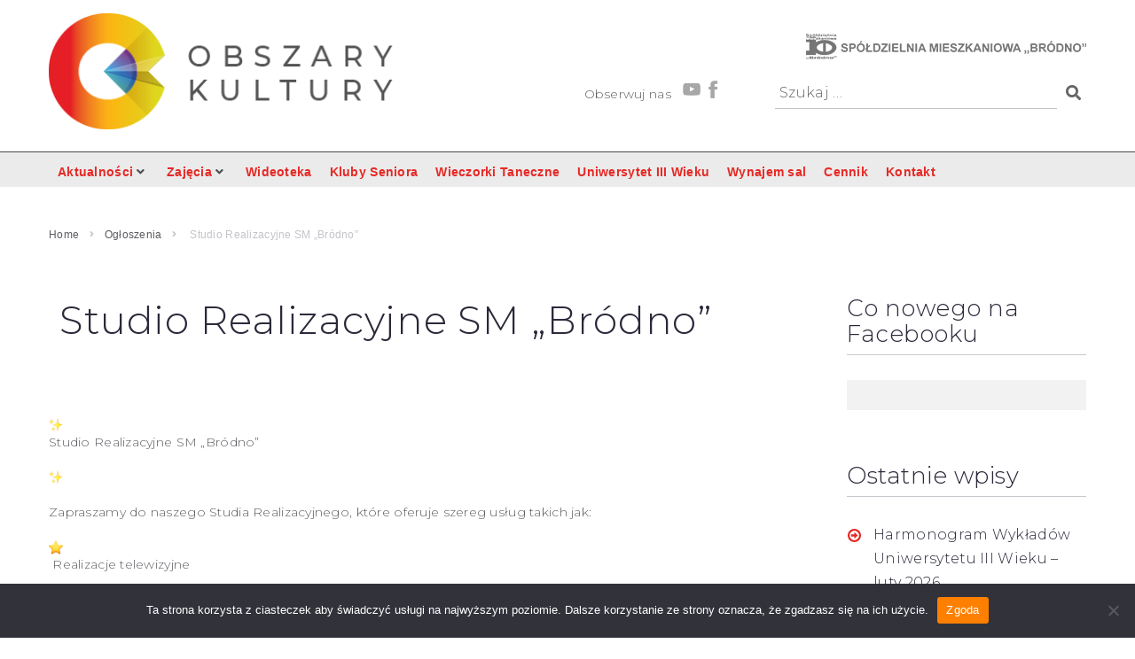

--- FILE ---
content_type: text/html; charset=UTF-8
request_url: https://obszarykultury.smbrodno.pl/studio-realizacyjne-sm-brodno/
body_size: 26751
content:
<!DOCTYPE html>
<html lang="pl-PL">
<head>
<meta charset="UTF-8">
<link rel="profile" href="https://gmpg.org/xfn/11">

<meta name="viewport" content="width=device-width, initial-scale=1" />
<title> Studio Realizacyjne SM &#8222;Bródno&#8221; &#8211; Obszary Kultury SM &quot;Bródno&quot;</title>
<meta name='robots' content='max-image-preview:large' />
<link rel='dns-prefetch' href='//fonts.googleapis.com' />
<link rel="alternate" type="application/rss+xml" title="Obszary Kultury SM &quot;Bródno&quot; &raquo; Kanał z wpisami" href="https://obszarykultury.smbrodno.pl/feed/" />
<link rel="alternate" title="oEmbed (JSON)" type="application/json+oembed" href="https://obszarykultury.smbrodno.pl/wp-json/oembed/1.0/embed?url=https%3A%2F%2Fobszarykultury.smbrodno.pl%2Fstudio-realizacyjne-sm-brodno%2F" />
<link rel="alternate" title="oEmbed (XML)" type="text/xml+oembed" href="https://obszarykultury.smbrodno.pl/wp-json/oembed/1.0/embed?url=https%3A%2F%2Fobszarykultury.smbrodno.pl%2Fstudio-realizacyjne-sm-brodno%2F&#038;format=xml" />
<style id='wp-img-auto-sizes-contain-inline-css' type='text/css'>
img:is([sizes=auto i],[sizes^="auto," i]){contain-intrinsic-size:3000px 1500px}
/*# sourceURL=wp-img-auto-sizes-contain-inline-css */
</style>
<style id='wp-emoji-styles-inline-css' type='text/css'>

	img.wp-smiley, img.emoji {
		display: inline !important;
		border: none !important;
		box-shadow: none !important;
		height: 1em !important;
		width: 1em !important;
		margin: 0 0.07em !important;
		vertical-align: -0.1em !important;
		background: none !important;
		padding: 0 !important;
	}
/*# sourceURL=wp-emoji-styles-inline-css */
</style>
<link rel='stylesheet' id='wp-block-library-css' href='https://obszarykultury.smbrodno.pl/wp-includes/css/dist/block-library/style.min.css?ver=ba57f217bb4a158e8f51d300b6a4a353' type='text/css' media='all' />
<style id='wp-block-paragraph-inline-css' type='text/css'>
.is-small-text{font-size:.875em}.is-regular-text{font-size:1em}.is-large-text{font-size:2.25em}.is-larger-text{font-size:3em}.has-drop-cap:not(:focus):first-letter{float:left;font-size:8.4em;font-style:normal;font-weight:100;line-height:.68;margin:.05em .1em 0 0;text-transform:uppercase}body.rtl .has-drop-cap:not(:focus):first-letter{float:none;margin-left:.1em}p.has-drop-cap.has-background{overflow:hidden}:root :where(p.has-background){padding:1.25em 2.375em}:where(p.has-text-color:not(.has-link-color)) a{color:inherit}p.has-text-align-left[style*="writing-mode:vertical-lr"],p.has-text-align-right[style*="writing-mode:vertical-rl"]{rotate:180deg}
/*# sourceURL=https://obszarykultury.smbrodno.pl/wp-includes/blocks/paragraph/style.min.css */
</style>
<style id='global-styles-inline-css' type='text/css'>
:root{--wp--preset--aspect-ratio--square: 1;--wp--preset--aspect-ratio--4-3: 4/3;--wp--preset--aspect-ratio--3-4: 3/4;--wp--preset--aspect-ratio--3-2: 3/2;--wp--preset--aspect-ratio--2-3: 2/3;--wp--preset--aspect-ratio--16-9: 16/9;--wp--preset--aspect-ratio--9-16: 9/16;--wp--preset--color--black: #000000;--wp--preset--color--cyan-bluish-gray: #abb8c3;--wp--preset--color--white: #ffffff;--wp--preset--color--pale-pink: #f78da7;--wp--preset--color--vivid-red: #cf2e2e;--wp--preset--color--luminous-vivid-orange: #ff6900;--wp--preset--color--luminous-vivid-amber: #fcb900;--wp--preset--color--light-green-cyan: #7bdcb5;--wp--preset--color--vivid-green-cyan: #00d084;--wp--preset--color--pale-cyan-blue: #8ed1fc;--wp--preset--color--vivid-cyan-blue: #0693e3;--wp--preset--color--vivid-purple: #9b51e0;--wp--preset--gradient--vivid-cyan-blue-to-vivid-purple: linear-gradient(135deg,rgb(6,147,227) 0%,rgb(155,81,224) 100%);--wp--preset--gradient--light-green-cyan-to-vivid-green-cyan: linear-gradient(135deg,rgb(122,220,180) 0%,rgb(0,208,130) 100%);--wp--preset--gradient--luminous-vivid-amber-to-luminous-vivid-orange: linear-gradient(135deg,rgb(252,185,0) 0%,rgb(255,105,0) 100%);--wp--preset--gradient--luminous-vivid-orange-to-vivid-red: linear-gradient(135deg,rgb(255,105,0) 0%,rgb(207,46,46) 100%);--wp--preset--gradient--very-light-gray-to-cyan-bluish-gray: linear-gradient(135deg,rgb(238,238,238) 0%,rgb(169,184,195) 100%);--wp--preset--gradient--cool-to-warm-spectrum: linear-gradient(135deg,rgb(74,234,220) 0%,rgb(151,120,209) 20%,rgb(207,42,186) 40%,rgb(238,44,130) 60%,rgb(251,105,98) 80%,rgb(254,248,76) 100%);--wp--preset--gradient--blush-light-purple: linear-gradient(135deg,rgb(255,206,236) 0%,rgb(152,150,240) 100%);--wp--preset--gradient--blush-bordeaux: linear-gradient(135deg,rgb(254,205,165) 0%,rgb(254,45,45) 50%,rgb(107,0,62) 100%);--wp--preset--gradient--luminous-dusk: linear-gradient(135deg,rgb(255,203,112) 0%,rgb(199,81,192) 50%,rgb(65,88,208) 100%);--wp--preset--gradient--pale-ocean: linear-gradient(135deg,rgb(255,245,203) 0%,rgb(182,227,212) 50%,rgb(51,167,181) 100%);--wp--preset--gradient--electric-grass: linear-gradient(135deg,rgb(202,248,128) 0%,rgb(113,206,126) 100%);--wp--preset--gradient--midnight: linear-gradient(135deg,rgb(2,3,129) 0%,rgb(40,116,252) 100%);--wp--preset--font-size--small: 13px;--wp--preset--font-size--medium: 20px;--wp--preset--font-size--large: 36px;--wp--preset--font-size--x-large: 42px;--wp--preset--spacing--20: 0.44rem;--wp--preset--spacing--30: 0.67rem;--wp--preset--spacing--40: 1rem;--wp--preset--spacing--50: 1.5rem;--wp--preset--spacing--60: 2.25rem;--wp--preset--spacing--70: 3.38rem;--wp--preset--spacing--80: 5.06rem;--wp--preset--shadow--natural: 6px 6px 9px rgba(0, 0, 0, 0.2);--wp--preset--shadow--deep: 12px 12px 50px rgba(0, 0, 0, 0.4);--wp--preset--shadow--sharp: 6px 6px 0px rgba(0, 0, 0, 0.2);--wp--preset--shadow--outlined: 6px 6px 0px -3px rgb(255, 255, 255), 6px 6px rgb(0, 0, 0);--wp--preset--shadow--crisp: 6px 6px 0px rgb(0, 0, 0);}:where(.is-layout-flex){gap: 0.5em;}:where(.is-layout-grid){gap: 0.5em;}body .is-layout-flex{display: flex;}.is-layout-flex{flex-wrap: wrap;align-items: center;}.is-layout-flex > :is(*, div){margin: 0;}body .is-layout-grid{display: grid;}.is-layout-grid > :is(*, div){margin: 0;}:where(.wp-block-columns.is-layout-flex){gap: 2em;}:where(.wp-block-columns.is-layout-grid){gap: 2em;}:where(.wp-block-post-template.is-layout-flex){gap: 1.25em;}:where(.wp-block-post-template.is-layout-grid){gap: 1.25em;}.has-black-color{color: var(--wp--preset--color--black) !important;}.has-cyan-bluish-gray-color{color: var(--wp--preset--color--cyan-bluish-gray) !important;}.has-white-color{color: var(--wp--preset--color--white) !important;}.has-pale-pink-color{color: var(--wp--preset--color--pale-pink) !important;}.has-vivid-red-color{color: var(--wp--preset--color--vivid-red) !important;}.has-luminous-vivid-orange-color{color: var(--wp--preset--color--luminous-vivid-orange) !important;}.has-luminous-vivid-amber-color{color: var(--wp--preset--color--luminous-vivid-amber) !important;}.has-light-green-cyan-color{color: var(--wp--preset--color--light-green-cyan) !important;}.has-vivid-green-cyan-color{color: var(--wp--preset--color--vivid-green-cyan) !important;}.has-pale-cyan-blue-color{color: var(--wp--preset--color--pale-cyan-blue) !important;}.has-vivid-cyan-blue-color{color: var(--wp--preset--color--vivid-cyan-blue) !important;}.has-vivid-purple-color{color: var(--wp--preset--color--vivid-purple) !important;}.has-black-background-color{background-color: var(--wp--preset--color--black) !important;}.has-cyan-bluish-gray-background-color{background-color: var(--wp--preset--color--cyan-bluish-gray) !important;}.has-white-background-color{background-color: var(--wp--preset--color--white) !important;}.has-pale-pink-background-color{background-color: var(--wp--preset--color--pale-pink) !important;}.has-vivid-red-background-color{background-color: var(--wp--preset--color--vivid-red) !important;}.has-luminous-vivid-orange-background-color{background-color: var(--wp--preset--color--luminous-vivid-orange) !important;}.has-luminous-vivid-amber-background-color{background-color: var(--wp--preset--color--luminous-vivid-amber) !important;}.has-light-green-cyan-background-color{background-color: var(--wp--preset--color--light-green-cyan) !important;}.has-vivid-green-cyan-background-color{background-color: var(--wp--preset--color--vivid-green-cyan) !important;}.has-pale-cyan-blue-background-color{background-color: var(--wp--preset--color--pale-cyan-blue) !important;}.has-vivid-cyan-blue-background-color{background-color: var(--wp--preset--color--vivid-cyan-blue) !important;}.has-vivid-purple-background-color{background-color: var(--wp--preset--color--vivid-purple) !important;}.has-black-border-color{border-color: var(--wp--preset--color--black) !important;}.has-cyan-bluish-gray-border-color{border-color: var(--wp--preset--color--cyan-bluish-gray) !important;}.has-white-border-color{border-color: var(--wp--preset--color--white) !important;}.has-pale-pink-border-color{border-color: var(--wp--preset--color--pale-pink) !important;}.has-vivid-red-border-color{border-color: var(--wp--preset--color--vivid-red) !important;}.has-luminous-vivid-orange-border-color{border-color: var(--wp--preset--color--luminous-vivid-orange) !important;}.has-luminous-vivid-amber-border-color{border-color: var(--wp--preset--color--luminous-vivid-amber) !important;}.has-light-green-cyan-border-color{border-color: var(--wp--preset--color--light-green-cyan) !important;}.has-vivid-green-cyan-border-color{border-color: var(--wp--preset--color--vivid-green-cyan) !important;}.has-pale-cyan-blue-border-color{border-color: var(--wp--preset--color--pale-cyan-blue) !important;}.has-vivid-cyan-blue-border-color{border-color: var(--wp--preset--color--vivid-cyan-blue) !important;}.has-vivid-purple-border-color{border-color: var(--wp--preset--color--vivid-purple) !important;}.has-vivid-cyan-blue-to-vivid-purple-gradient-background{background: var(--wp--preset--gradient--vivid-cyan-blue-to-vivid-purple) !important;}.has-light-green-cyan-to-vivid-green-cyan-gradient-background{background: var(--wp--preset--gradient--light-green-cyan-to-vivid-green-cyan) !important;}.has-luminous-vivid-amber-to-luminous-vivid-orange-gradient-background{background: var(--wp--preset--gradient--luminous-vivid-amber-to-luminous-vivid-orange) !important;}.has-luminous-vivid-orange-to-vivid-red-gradient-background{background: var(--wp--preset--gradient--luminous-vivid-orange-to-vivid-red) !important;}.has-very-light-gray-to-cyan-bluish-gray-gradient-background{background: var(--wp--preset--gradient--very-light-gray-to-cyan-bluish-gray) !important;}.has-cool-to-warm-spectrum-gradient-background{background: var(--wp--preset--gradient--cool-to-warm-spectrum) !important;}.has-blush-light-purple-gradient-background{background: var(--wp--preset--gradient--blush-light-purple) !important;}.has-blush-bordeaux-gradient-background{background: var(--wp--preset--gradient--blush-bordeaux) !important;}.has-luminous-dusk-gradient-background{background: var(--wp--preset--gradient--luminous-dusk) !important;}.has-pale-ocean-gradient-background{background: var(--wp--preset--gradient--pale-ocean) !important;}.has-electric-grass-gradient-background{background: var(--wp--preset--gradient--electric-grass) !important;}.has-midnight-gradient-background{background: var(--wp--preset--gradient--midnight) !important;}.has-small-font-size{font-size: var(--wp--preset--font-size--small) !important;}.has-medium-font-size{font-size: var(--wp--preset--font-size--medium) !important;}.has-large-font-size{font-size: var(--wp--preset--font-size--large) !important;}.has-x-large-font-size{font-size: var(--wp--preset--font-size--x-large) !important;}
/*# sourceURL=global-styles-inline-css */
</style>

<style id='classic-theme-styles-inline-css' type='text/css'>
/*! This file is auto-generated */
.wp-block-button__link{color:#fff;background-color:#32373c;border-radius:9999px;box-shadow:none;text-decoration:none;padding:calc(.667em + 2px) calc(1.333em + 2px);font-size:1.125em}.wp-block-file__button{background:#32373c;color:#fff;text-decoration:none}
/*# sourceURL=/wp-includes/css/classic-themes.min.css */
</style>
<link rel='stylesheet' id='contact-form-7-css' href='https://obszarykultury.smbrodno.pl/wp-content/plugins/contact-form-7/includes/css/styles.css?ver=6.1.4' type='text/css' media='all' />
<link rel='stylesheet' id='cookie-notice-front-css' href='https://obszarykultury.smbrodno.pl/wp-content/plugins/cookie-notice/css/front.min.css?ver=2.5.11' type='text/css' media='all' />
<link rel='stylesheet' id='zemez_core-css' href='https://obszarykultury.smbrodno.pl/wp-content/plugins/zemez-core/public/css/zemez_core-public.css?ver=1.0.0' type='text/css' media='all' />
<link rel='stylesheet' id='cff-css' href='https://obszarykultury.smbrodno.pl/wp-content/plugins/custom-facebook-feed/assets/css/cff-style.min.css?ver=4.3.4' type='text/css' media='all' />
<link rel='stylesheet' id='sb-font-awesome-css' href='https://obszarykultury.smbrodno.pl/wp-content/plugins/custom-facebook-feed/assets/css/font-awesome.min.css?ver=4.7.0' type='text/css' media='all' />
<link rel='stylesheet' id='nucleo-outline-css' href='https://obszarykultury.smbrodno.pl/wp-content/themes/storycle/assets/lib/nucleo-outline/nucleo-outline.css?ver=1.0.0' type='text/css' media='all' />
<link rel='stylesheet' id='chld_thm_cfg_parent-css' href='https://obszarykultury.smbrodno.pl/wp-content/themes/storycle/style.css?ver=ba57f217bb4a158e8f51d300b6a4a353' type='text/css' media='all' />
<link rel='stylesheet' id='font-awesome-css' href='https://obszarykultury.smbrodno.pl/wp-content/plugins/elementor/assets/lib/font-awesome/css/font-awesome.min.css?ver=4.7.0' type='text/css' media='all' />
<link rel='stylesheet' id='magnific-popup-css' href='https://obszarykultury.smbrodno.pl/wp-content/themes/storycle/assets/lib/magnific-popup/magnific-popup.min.css?ver=1.1.0' type='text/css' media='all' />
<link rel='stylesheet' id='jquery-swiper-css' href='https://obszarykultury.smbrodno.pl/wp-content/themes/storycle/assets/lib/swiper/swiper.min.css?ver=4.3.3' type='text/css' media='all' />
<link rel='stylesheet' id='storycle-theme-style-css' href='https://obszarykultury.smbrodno.pl/wp-content/themes/kultura/style.css?ver=1.0.1.1676572680' type='text/css' media='all' />
<style id='storycle-theme-style-inline-css' type='text/css'>
/* #Layout */@media (min-width: 1200px) {.container {max-width: 1170px;}}/* #Typography */body {font-style: normal;font-weight: 300;font-size: 11px;line-height: 1.71;font-family: Montserrat, sans-serif;letter-spacing: 0.02em;text-align: left;color: #5b5b60;text-transform: none;}h1,.h1-style,.heading-font-family {font-style: normal;font-weight: 300;font-size: 31px;line-height: 1.05;font-family: Montserrat, sans-serif;letter-spacing: 0.02em;text-align: inherit;color: #29293a;text-transform: none;}h2,.h2-style {font-style: normal;font-weight: 300;font-size: 26px;line-height: 1.25;font-family: Montserrat, sans-serif;letter-spacing: 0.02em;text-align: inherit;color: #29293a;text-transform: none;}h3,.h3-style {font-style: normal;font-weight: 300;font-size: 21px;line-height: 1.15;font-family: Montserrat, sans-serif;letter-spacing: 0.02em;text-align: inherit;color: #29293a;text-transform: none;}h4,.h4-style {font-style: normal;font-weight: 300;font-size: 21px;line-height: 1.18;font-family: Montserrat, sans-serif;letter-spacing: 0.02em;text-align: inherit;color: #29293a;text-transform: none;}h5,.h5-style {font-style: normal;font-weight: 300;font-size: 18px;line-height: 1.33;font-family: Montserrat, sans-serif;letter-spacing: 0.14em;text-align: inherit;color: #29293a;text-transform: none;}h6,.h6-style {font-style: normal;font-weight: 300;font-size: 16px;line-height: 1.5;font-family: Montserrat, sans-serif;letter-spacing: 0.02em;text-align: inherit;color: #29293a;text-transform: none;}@media (min-width: 1200px) {body { font-size: 14px; }h1,.h1-style { font-size: 44px; }h2,.h2-style { font-size: 32px; }h3,.h3-style { font-size: 26px; }h4,.h4-style { font-size: 22px; }}a { color: #e62925; }h1 a:hover,h2 a:hover,h3 a:hover,h4 a:hover,h5 a:hover,h6 a:hover,a:hover {color: #29293a;}/* #Blockquote */blockquote {color: #5b5b60;border-left-color: #e62925;}blockquote:before {background-color: #c3c3c9;}blockquote.has-very-dark-gray-color:before {background-color: #5b5b60;}cite {font-weight: 300;color: rgb(147,147,153);}.site-main p a em,.site-main p em a {color: #5b5b60;}cite span:not(.tm-testi__item-name) {font-style: normal;font-weight: 300;font-family: Montserrat, sans-serif;text-transform: none;}/* #Invert Color Scheme */.invert, .invert h1, .invert h2, .invert h3, .invert h4, .invert h5, .invert h6 {color: #ffffff;}/* #Header */.site-header__wrap {}/* Site Branding */.site-logo.retina-logo img {height: 40px;width: auto;}h1.site-logo,h1.site-logo .site-logo__link {font-family: Montserrat, sans-serif;font-style: normal;font-weight: 400;font-size: 46px;color: #e62925;}h1.site-logo .site-logo__link:hover {color: #e62925;}/* Search Result */.search-item .entry-title {font-family: Montserrat, sans-serif;}/* #Search Popup */.site-header__right_part .header-search-toggle:hover {color: #e62925;}.header-search-toggle path {fill: #5b5b60;}.header-search-toggle:hover path {fill: #e62925;}.site-header__style-3 .header-search-toggle path {fill: #ffffff;}.site-header__style-3 .header-search-toggle:hover path {fill: #e62925;}.site-header .header-search-form__field,.jet-search__field[type="search"] {font-weight: 300;font-size: 32px;font-family: Montserrat, sans-serif;letter-spacing: 0.02em;color: #29293a;}.site-header .header-search-form__field::placeholder,.jet-search__field[type="search"]::placeholder {opacity: 1;}.site-header .site-header__mobile .header-search-form__field {font-family: Montserrat, sans-serif;}.site-header .header-search-form__submit path {fill: #b4b4ba;}.site-header .header-search-form__submit:hover path {fill: #e62925;}/* #Footer */footer.site-footer {background-color: #1c1c21;}.footer-copyright {color: #c3c3c9;}.footer-logo__link {font-family: 'Montserrat', serif-serif;font-style: normal;font-weight: 400;font-size: 46px;color: #e62925;}.footer-logo__link:hover {color: #e62925;}.footer-info__holder a {color: #c3c3c9;}.footer-info__holder a:hover {color: #ffffff;}/* #Main Menu */.main-navigation a {font-style: normal;font-size: 20px;line-height: 1.5;letter-spacing: 0.02em;color: #5b5b60;}.main-navigation__default .menu > li > a {font-family: Montserrat, sans-serif;text-transform: uppercase;font-weight: 300;}.main-navigation li:hover > a,.main-navigation .current_page_item > a,.main-navigation .current-menu-item > a,.main-navigation .current_page_ancestor > a,.main-navigation .current-menu-ancestor > a {color: #e62925;}.main-navigation .sub-menu a:hover,.main-navigation .sub-menu .current_page_item > a,.main-navigation .sub-menu .current-menu-item > a,.main-navigation .sub-menu .current_page_ancestor > a,.main-navigation .sub-menu .current-menu-ancestor > a {color: #f78f20;}.main-navigation li.menu-item-has-children > a:before,.main-navigation li.menu-item-has-children > a:after {background-color: #5b5b60;}.main-navigation li.menu-item-has-children:hover > a:before,.main-navigation li.menu-item-has-children:hover > a:after,.main-navigation li.menu-item-has-children.current_page_item > a:before,.main-navigation li.menu-item-has-children.current_page_item > a:after,.main-navigation li.menu-item-has-children.current-menu-item > a:before,.main-navigation li.menu-item-has-children.current-menu-item > a:after,.main-navigation li.menu-item-has-children.current_page_ancestor > a:before,.main-navigation li.menu-item-has-children.current_page_ancestor > a:after,.main-navigation li.menu-item-has-children.current-menu-ancestor > a:before,.main-navigation li.menu-item-has-children.current-menu-ancestor > a:after {background-color: #f78f20;}.main-navigation li.menu-item-has-children li:hover > a:before,.main-navigation li.menu-item-has-children li:hover > a:after,.main-navigation li.menu-item-has-children li.current_page_item > a:before,.main-navigation li.menu-item-has-children li.current_page_item > a:after,.main-navigation li.menu-item-has-children li.current-menu-item > a:before,.main-navigation li.menu-item-has-children li.current-menu-item > a:after,.main-navigation li.menu-item-has-children li.current_page_ancestor > a:before,.main-navigation li.menu-item-has-children li.current_page_ancestor > a:after,.main-navigation li.menu-item-has-children li.current-menu-ancestor > a:before,.main-navigation li.menu-item-has-children li.current-menu-ancestor > a:after {background-color: #f78f20;}/* Header Style 3 */.site-header__style-3 .main-navigation a {color: #ffffff;}.site-header__style-3 .main-navigation__default ul ul {border-color: #e62925;}.site-header__style-3 .main-navigation .menu > li:hover > a,.site-header__style-3 .main-navigation .menu > li.current_page_item > a,.site-header__style-3 .main-navigation .menu > li.current-menu-item > a,.site-header__style-3 .main-navigation .menu > li.current_page_ancestor > a,.site-header__style-3 .main-navigation .menu > li.current-menu-ancestor > a {color: #ffffff;background-color: #e62925;}.site-header__style-3.site-header__mobile .main-navigation .menu > li:hover > a,.site-header__style-3.site-header__mobile .main-navigation .menu > li.current_page_item > a,.site-header__style-3.site-header__mobile .main-navigation .menu > li.current-menu-item > a,.site-header__style-3.site-header__mobile .main-navigation .menu > li.current_page_ancestor > a,.site-header__style-3.site-header__mobile .main-navigation .menu > li.current-menu-ancestor > a {color: #e62925;background-color: transparent;}.site-header__style-3 .main-navigation li.menu-item-has-children > a:before,.site-header__style-3 .main-navigation li.menu-item-has-children > a:after {background-color: #ffffff;}/* #Mobile Menu */.mobile-menu-toggle-button {border-bottom-color: #ffffff;}.mobile-menu-toggle-button:before,.mobile-menu-toggle-button:after {background-color: #ffffff;}/* Vertical Menu */.main-navigation__vertical ul.menu li a{font-family: Montserrat, sans-serif;}.main-navigation__vertical ul.menu li.menu-parent-item a{font-family: Montserrat, sans-serif;}/* #Social */.social-list a {color: #6b93a7;}.social-list a:hover {color: #e62925;}.social-list .menu-item > a,.social-list .menu-item > a:hover {color: #5b5b60;}.social-list .menu-item > a:after {background-color: #5b5b60;}/* #Breadcrumbs */.breadcrumbs_items {border-bottom-color: rgb(200,200,206);}.breadcrumbs.invert .breadcrumbs_item,.breadcrumbs.invert .breadcrumbs_item a:not(:hover) {color: #ffffff;}.breadcrumbs_item_link {color: #5b5b60;}.breadcrumbs_item_link:hover{color: #e62925;}.breadcrumbs_item_target {color: #c3c3c9;}.breadcrumbs_item_sep path {fill: #c3c3c9;}/* #Post navigation */.post-navigation .nav-links__label {color: #5b5b60;}.post-navigation .nav-links__label span {color: rgb(147,147,153);}.post-navigation .nav-links__label:hover span {color: #e62925;}/* Post Page Links */.page-links .post-page-numbers{color: #e62925;}.page-links .post-page-numbers:hover{color: #29293a;}.page-links .post-page-numbers.current{color: #5b5b60;}/* #Pagination */.comment-navigation,.posts-navigation {font-style: normal;font-weight: 300;font-size: 18px;line-height: 1.18;font-family: Montserrat, sans-serif;letter-spacing: 0.02em;text-align: inherit;text-transform: none;border-color: rgba(91,91,96,0.1);}/* #Posts List Pagination */.pagination {border-top-color: rgb(200,200,206);}.pagination .page-numbers {color: #ffffff;border-color: #e62925;background-color: #e62925;}.site-content .page-links .post-page-numbers.current,.pagination .page-numbers:hover,.pagination .page-numbers.current {color: #e62925;}.pagination a.page-numbers.prev:hover,.pagination a.page-numbers.next:hover {color: #e62925;}.comment-navigation a:not(:hover),.posts-navigation a:not(:hover),.post-navigation a:not(:hover) {color: #29293a;}.comment-navigation a:hover,.posts-navigation a:hover,.post-navigation a:hover {color: #e62925;}/* #Button Appearance Styles */.btn,.btn-link,.link,.elementor-widget .elementor-button,.cherry-projects-wrapper .projects-ajax-button-wrapper .projects-ajax-button span,a.button,form button,form input[type='button'],form input[type='reset'],form input[type='submit'] {font-family: Montserrat, sans-serif;}.btn-text-icon path,.btn-icon path{fill: #e62925;}.btn-text-icon:hover path,.btn-icon:hover path{fill: #29293a;}.btn.btn-icon path,.btn.btn-icon:hover path{fill: #ffffff;}.btn,.invert .btn-primary,.elementor-widget .elementor-button,.cherry-projects-wrapper .projects-ajax-button-wrapper .projects-ajax-button span,.tm-pg_front_gallery .load-more-button .btn,form button,form input[type='button'],form input[type='submit']{font-family: Montserrat, sans-serif;text-transform: uppercase;font-style: normal;font-weight: 400;font-size: 18px;color: #ffffff;line-height: 1.5;letter-spacing: 0.08em;background-color: #29293a;}.btn:hover,.invert .btn-primary:hover,.btn-primary.processing,.invert .btn-primary.processing,.elementor-widget .elementor-button:hover,.cherry-projects-wrapper .projects-ajax-button-wrapper .projects-ajax-button span:hover,.tm-pg_front_gallery .load-more-button .btn:hover,form button:hover,form input[type='button']:hover,form input[type='submit']:hover,.wp-block-button__link:hover {color: #ffffff;background-color: #e62925;}.is-style-outline .wp-block-button__link:hover {border-color: #e62925;}.btn-primary {color: #ffffff;background-color: #e62925;}.btn-primary:hover {color: #ffffff;background-color: #5b5b60;}.btn-primary:hover,.post-password-form input[type="submit"]:hover,.wpcf7 button:hover,.wpcf7 input[type="submit"]:hover,.elementor-widget .elementor-button:hover {color: #ffffff;background-color: rgb(205,16,12);}.btn-secondary,.invert .btn-secondary,form input[type="reset"]{color: #ffffff;background-color: #29293a;border-color: #29293a;}.btn-secondary:hover,.invert .btn-secondary:hover,.btn-secondary.processing,.invert .btn-secondary.processing,form input[type="reset"]:hover {color: #ffffff;background-color: #e62925;border-color: #e62925;}.btn-primary-transparent{color: #5b5b60;}.invert .btn-primary-transparent{color: #ffffff;border-color: #ffffff;}.btn-primary-transparent:hover,.invert .btn-primary-transparent:hover,.btn-primary-transparent.processing,.invert .btn-primary-transparent.processing{color: #ffffff;background-color: #e62925;border-color: #e62925;}.btn-grey,.invert .btn-grey {color: #5b5b60;background-color: #c3c3c9;border-color: #c3c3c9;}.btn-grey:hover,.invert .btn-grey:hover,.btn-grey.processing,.invert .btn-grey.processing{color: #5b5b60;background-color: rgb(170,170,176);border-color: rgb(170,170,176);}/* #ToTop button */#toTop:before{background-color: #5b5b60;}#toTop:hover {background-color: #5b5b60;}#toTop:hover:before{background-color: #ffffff;}input,select,textarea {font-style: normal;font-weight: 300;font-family: Montserrat, sans-serif;color: #5b5b60;border-color: #c3c3c9;}/* #Input Placeholders */::-webkit-input-placeholder { color: inherit; transition: .1s; }::-moz-placeholder{ color: inherit; transition: .1s; }:-moz-placeholder{ color: inherit; transition: .1s; }:-ms-input-placeholder{ color: inherit; transition: .1s; }::-ms-input-placeholder{ color: inherit; transition: .1s; }::placeholder{ color: inherit; transition: .1s; }input:focus,select:focus,textarea:focus {color: #5b5b60;border-color: #e62925;}input:focus::-webkit-input-placeholder,textarea:focus::-webkit-input-placeholder {opacity: 1;}input:focus::-moz-placeholder,textarea:focus::-moz-placeholder {opacity: 1;}input:focus::-moz-placeholder,textarea:focus::-moz-placeholder {opacity: 1;}input:focus:-ms-input-placeholder,textarea:focus:-ms-input-placeholder {opacity: 1;}.comment-form label {color: rgb(147,147,153);}/* #Entry Meta */.comments-button {color: #6b93a7;}.comments-button:hover {color: #ffffff;background-color: #e62925;}.btn-style .post-categories a {color: #ffffff;background-color: #e62925;}.btn-style .post-categories a:hover {color: #ffffff;background-color: rgb(255,79,75);}.sticky-label{color: #ffffff;background-color: #e62925;}.sticky-label path{fill: #ffffff;}.entry-footer .btn-text:not(.btn) {color: #e62925;}.entry-footer .btn-text:not(.btn):hover {color: #5b5b60;}/* #Entry Meta */.entry-meta,.tags-links,.tags-links a,.comments-link a,.btn-style .post-categories a,.grid-item-2 .entry-footer .entry-meta .tags-links {font-style: normal;font-weight: 300;font-size: 14px;line-height: 1.6;font-family: Montserrat, sans-serif;letter-spacing: 0.02em;text-transform: none;color: #6b93a7;}span.posted-on,span.byline,span.byline a,span.cat-links,span.comments-link,span.tags-links,span.tags-links a {color: #939399;}span.posted-on path,span.byline path,span.cat-links path,span.comments-link path,span.tags-links path {fill: rgb(183,183,189);}.single-post span.posted-on,.single-post span.comments-link a {color: #5b5b60;}span.byline a {color: #e62925;}.invert span.byline a {color: #ffffff;}span.byline a:hover {color: #f78f20;}.entry-cats .cat-links a,.entry-meta .cat-links a {font-family: Montserrat, sans-serif;color: #ffffff;background-color: #e62925;}.entry-cats .cat-links a:hover,.entry-meta .cat-links a:hover {color: #ffffff;background-color: rgb(205,16,12);}.invert .entry-cats .cat-links a,.invert .entry-meta .cat-links a {color: #ffffff;}.invert .entry-cats .cat-links a:hover,.invert .entry-meta .cat-links a:hover {color: #f78f20;}.entry-meta .icon-svg {color: #ffffff;}.post-template-single-layout-2 .entry-cats .cat-links a,.post-template-single-layout-2 .entry-meta .cat-links a {background-color: #29293a;}.post-template-single-layout-2 .entry-cats .cat-links a:hover,.post-template-single-layout-2 .entry-meta .cat-links a:hover {color: #ffffff;background-color: rgb(16,16,33);}.entry-meta a:hover {color: #f78f20;}.btn-style .post-categories a {color: #ffffff;}.entry-meta .post-reading-time {color: #5b5b60;}.invert .entry-meta .post-reading-time {color: #ffffff;}/* Posts List Item Invert */.invert-hover.has-post-thumbnail:hover,.invert-hover.has-post-thumbnail:hover .posted-on,.invert-hover.has-post-thumbnail:hover .cat-links,.invert-hover.has-post-thumbnail:hover .byline,.invert-hover.has-post-thumbnail:hover .tags-links,.invert-hover.has-post-thumbnail:hover .entry-meta,.invert-hover.has-post-thumbnail:hover a,.invert-hover.has-post-thumbnail:hover .btn-icon,.invert-item.has-post-thumbnail,.invert-item.has-post-thumbnail .posted-on,.invert-item.has-post-thumbnail .cat-links,.invert-item.has-post-thumbnail .byline,.invert-item.has-post-thumbnail .tags-links,.invert-item.has-post-thumbnail .entry-meta,.invert-item.has-post-thumbnail a,.invert-item.has-post-thumbnail .btn:hover,.invert-item.has-post-thumbnail .btn-style .post-categories a:hover,.invert,.invert .entry-title,.invert a,.invert span.byline,.invert span.posted-on,.invert span.cat-links,.invert span.tags-links,.invert span.comments-link,.invert span.comments-link a {color: #ffffff;}.invert span.comments-link a:hover {color: #f78f20;}.invert span.byline path,.invert span.posted-on path,.invert span.cat-links path,.invert span.tags-links path,.invert span.comments-link path {fill: #ffffff;}.invert-hover.has-post-thumbnail:hover a:hover,.invert-hover.has-post-thumbnail:hover .btn-icon:hover,.invert-item.has-post-thumbnail a:hover,.invert a:hover {color: #29293a;}.invert-hover.has-post-thumbnail .btn,.invert-item.has-post-thumbnail .comments-button{color: #ffffff;background-color: #e62925;}.invert-hover.has-post-thumbnail .btn:hover,.invert-item.has-post-thumbnail .comments-button:hover{color: #e62925;background-color: #ffffff;}/* Default Posts List */.entry-title a:hover {color: #e62925;}.edit-link a:before{background-color: #e62925;}.edit-link a:hover:before{background-color: #29293a;}.entry-footer .btn-text-icon:hover path {fill: #5b5b60;}.entry-footer .btn-text-icon:hover {border-bottom-color: #5b5b60;}.entry-footer .btn {background-color: #e62925;}.entry-footer .btn:hover {background-color: rgb(205,16,12);}.posts-list__item.default-item + .post {border-top-color: #c3c3c9;}/* Grid 2 Posts List */.posts-list.posts-list--grid-2 .posts-list__item-inner {background-color: #5b5b60;}.posts-list.posts-list--grid-2 .has-thumb .posts-list__item-content {background-color: rgba(91,91,96,0.5);}.posts-list.posts-list--grid-2 .posts-list__item-content,.posts-list.posts-list--grid-2 .entry-title,.posts-list.posts-list--grid-2 span.posted-on,.posts-list.posts-list--grid-2 span.byline a,.posts-list.posts-list--grid-2 span.comments-link a,.posts-list.posts-list--grid-2 span.tags-links,.posts-list.posts-list--grid-2 span.tags-links a {color: #ffffff;}.posts-list.posts-list--grid-2 span.byline a:hover,.posts-list.posts-list--grid-2 span.comments-link a:hover,.posts-list.posts-list--grid-2 span.tags-links a:hover {color: #f78f20;}/* Timeline Posts */.posts-list__item .post-timeline-date__date {color: #ffffff;background-color: #5b5b60;}.posts-list__item .post-timeline-date__time {color: #ffffff;}.posts-list__item .post-timeline-date:before {background-color: rgb(200,200,206);}.posts-list__item .post-timeline-date__time {background-color: #e62925;}/* Post Author */.post-author__title a {color: #e62925;}.post-author__title a:hover {color: #29293a;}.invert .post-author__title a {color: #ffffff;}.invert .post-author__title a:hover {opacity: 0.7;}/* Single Post */.single-post .post-by-author__meta span,.single-post .post-by-author__meta a:not(:hover) {font-style: normal;font-weight: 300;font-size: 14px;line-height: 1.6;font-family: Montserrat, sans-serif;letter-spacing: 0.02em;text-transform: none;color: #6b93a7;}.single-post .post-by-author__meta a:hover {color: #e62925;}.single-post .entry-footer:not(:empty),.post-navigation {border-top-color: rgb(200,200,206);}.single-post .entry-footer .tags-links b {color: #ffffff;background-color: #5b5b60;}.single-post .entry-footer .tags-links a {color: #5b5b60;border-color: #c3c3c9;}.single-post .entry-footer .tags-links a:hover {color: #ffffff;border-color: #e62925;background-color: #e62925;}.wp-block-image figcaption {color: rgb(147,147,153);}/* Single Post Layout 2 */.single-post.post-template-single-layout-2 .single-featured-header {background-color: #e62925;}/* Single Post Layout 3 */.single-post.post-template-single-layout-3 .single-featured-header .posted-on,.single-post.post-template-single-layout-3 .single-featured-header .comments-link a {color: #5b5b60;}.single-post.post-template-single-layout-3 .single-featured-header .comments-link a:hover {color: #e62925;}/* Single Post Layout 4 */.single-post.post-template-single-layout-4 .invert .entry-cats .cat-links a:hover,.single-post.post-template-single-layout-4 .invert .entry-meta .cat-links a:hover {color: #ffffff;background-color: rgb(205,16,12);}.single-post.post-template-single-layout-4 .entry-header.invert .posted-by span.byline a:hover,.single-post.post-template-single-layout-4 .entry-header.invert span.comments-link a:hover {color: #e62925;}/* Single Post Layout 5 */.single-post.post-template-single-layout-5 .invert .entry-cats .cat-links a:hover,.single-post.post-template-single-layout-5 .invert .entry-meta .cat-links a:hover {color: #ffffff;background-color: rgb(205,16,12);}.single-post.post-template-single-layout-5 .entry-header.invert .posted-by span.byline a:hover,.single-post.post-template-single-layout-5 .entry-header.invert span.comments-link a:hover {color: #e62925;}/* Single Post Layout 6 */.single-post.post-template-single-layout-6 .entry-cats .cat-links a:hover,.single-post.post-template-single-layout-6 .entry-meta .cat-links a:hover {color: #ffffff;background-color: rgb(205,16,12);}.single-post.post-template-single-layout-6 .entry-header.invert .posted-by span.byline a:hover,.single-post.post-template-single-layout-6 .entry-header.invert span.comments-link a:hover {color: #e62925;}/* Single Post Layout 7 */.single-post.post-template-single-layout-7 .single-author-box__title a {color: #e62925;}.single-post.post-template-single-layout-7 .single-author-box__title a:hover {color: #f78f20;}.single-post.post-template-single-layout-7 .entry-header .posted-on,.single-post.post-template-single-layout-7 .entry-header .comments-link a {color: #5b5b60;}.single-post.post-template-single-layout-7 .entry-header .comments-link a:hover {color: #29293a;}/* Single Post Layout 8 */.single-post.post-template-single-layout-8 .invert .entry-cats .cat-links a:hover,.single-post.post-template-single-layout-8 .invert .entry-meta .cat-links a:hover {color: #ffffff;background-color: rgb(205,16,12);}/* Single Post Layout 9 */.single-post.single-post.post-template-single-layout-9 .single-featured-overlay {background-color: #e62925;}.single-post.post-template-single-layout-9 .entry-cats .cat-links a,.single-post.post-template-single-layout-9 .entry-meta .cat-links a {background-color: #29293a;}.single-post.post-template-single-layout-9 .entry-cats .cat-links a:hover,.single-post.post-template-single-layout-9 .entry-meta .cat-links a:hover {color: #ffffff;background-color: rgb(16,16,33);}/* Single Post Layout 10 */.single-post.post-template-single-layout-10 .entry-meta-header {border-color: rgb(225,225,231);}.single-post.post-template-single-layout-10 .entry-meta-header .posted-on,.single-post.post-template-single-layout-10 .entry-meta-header .comments-link a {color: #5b5b60;}.single-post.post-template-single-layout-10 .entry-meta-header .comments-link a:hover {color: #e62925;}.single-post.post-template-single-layout-10 .entry-meta-header .byline {color: #e62925;}/* #Comments */.comments-title {border-bottom-color: rgb(200,200,206);}.comment-list .comment:before,.comment-list .pingback:before {background-color: rgb(129,129,135);}.comment-list .comment-metadata,.has-avatars .wp-block-latest-comments__comment .wp-block-latest-comments__comment-meta {font-style: normal;font-weight: 300;font-size: 14px;line-height: 1.6;font-family: Montserrat, sans-serif;letter-spacing: 0.02em;text-transform: none;color: #6b93a7;}.comment-body .comment-metadata .comment-date__link {color: #c3c3c9;}.comment-body .comment-metadata .comment-date__link:hover {color: #f78f20;}.comment-body .comment-metadata .fn,.comment-body .comment-metadata .fn a {color: #e62925;}.comment-body .comment-metadata .fn a:hover{color: #f78f20;}.comment-body .reply .comment-reply-link {color: #e62925;}.comment-body .reply .comment-reply-link:hover {color: #f78f20;}/* #Comment Form */.comment-reply-title {font-style: normal;font-weight: 300;font-size: 22px;line-height: 1.18;font-family: Montserrat, sans-serif;letter-spacing: 0.02em;text-align: inherit;color: #29293a;text-transform: none;}.comment-form .form-submit input {background-color: #e62925;}.comment-form .form-submit input:hover {color: #ffffff;background-color: rgb(205,16,12);}.comment-form label {color: rgb(147,147,153);}/* #Comment Reply Link */.comment-reply-title {border-color: rgb(200,200,206);}#cancel-comment-reply-link {color: #e62925;}#cancel-comment-reply-link:hover {color: #f78f20;}/* #Comment item *//* #Post Author Bio */.post-author__role {color: #6b93a7;}.post-author-bio__title {border-bottom-color: rgb(200,200,206);}/* Related Posts */.related-posts__header {border-bottom-color: rgb(200,200,206);}.related-posts__nav-item {color: rgb(147,147,153);}.related-posts__nav-item:hover,.related-posts__nav-item.active {color: #e62925;}.related-posts__content:before,.related-posts__content:after {background-color: #e62925;}/* CheckBox */.comment-form-cookies-consent label[for=wp-comment-cookies-consent]:before {border-color: #c3c3c9;}.comment-form-cookies-consent label[for=wp-comment-cookies-consent]:before:hover {border-color: #5b5b60;}input[type='checkbox']:checked~label[for=wp-comment-cookies-consent]:before {border-color: #e62925;background-color: #e62925;}/* Search Result */.search-item {border-bottom-color: rgb(200,200,206);}/* #Page preloader */.page-preloader-cover .bar:before{background-color: #e62925;}.page-preloader-cover .bar {background-color: #c3c3c9;}/* Grid Posts List *//* Posts List Grid Item Invert */.grid-item-wrap.invert,.grid-item-wrap.invert .posted-on,.grid-item-wrap.invert .cat-links,.grid-item-wrap.invert .byline,.grid-item-wrap.invert .tags-links,.grid-item-wrap.invert .entry-meta,.grid-item-wrap.invert a,.grid-item-wrap.invert .btn-icon,.grid-item-wrap.invert .comments-button {color: #ffffff;}.posts-list.posts-list--grid .posted-by a:not(:hover){color: #5b5b60;}.widget-title {border-color: rgb(200,200,206);}.entry-content .wp-block-latest-posts__list li a+time,.page-content .wp-block-latest-posts__list li a+time {color: #5b5b60;}.widget_archive ul li,.wp-block-archives-list li,.widget_archive li > a,.wp-block-archives-list li a,.widget_categories ul > li,.entry-content .wp-block-categories-list li,.page-content .wp-block-categories-list li {color: #e62925;}.widget_archive li > a:hover,.wp-block-archives-list li a:hover {color: #f78f20;}.entry-content .wp-block-latest-posts__list .wp-block-latest-posts__post-date:before,.page-content .wp-block-latest-posts__list .wp-block-latest-posts__post-date:before {background-color: #6b93a7;}.entry-content .wp-block-archives-list li a:before,.page-content .wp-block-archives-list li a:before {background-color: #5b5b60;}/* Widget Search */.search-form__submit.btn path {fill: #ffffff;}/* #Widget Recent Posts - Comments*/.entry-content .wp-block-latest-posts__list:not(.is-grid) li a:not(:hover),.page-content .wp-block-latest-posts__list:not(.is-grid) li a:not(:hover),.widget_recent_comments li>a:not(:hover),.entry-content .wp-block-latest-comments:not(.has-excerpts) .wp-block-latest-comments__comment-link,.page-content .wp-block-latest-comments:not(.has-excerpts) .wp-block-latest-comments__comment-link {color: #5b5b60;}.widget_recent_comments .recentcomments,.entry-content .wp-block-latest-comments__comment-meta,.page-content .wp-block-latest-comments__comment-meta {color: #6b93a7;}.widget_recent_comments a:hover {color: #f78f20;}.widget_recent_entries ul li {border-left-color: #e62925;}.widget_recent_entries a,.widget_recent_comments a {color: #5b5b60;}.widget_recent_entries a:hover,.widget_recent_comments a:hover {color: #e62925;}.invert .widget_recent_entries a:not(:hover),.invert .widget_recent_comments a:not(:hover) {color: #ffffff;}.widget_recent_entries .post-date {color: rgb(147,147,153);}/* #Widget RSS */.widget_rss .widget-title a.rsswidget {font-style: normal;font-weight: 300;font-size: 22px;line-height: 1.18;font-family: Montserrat, sans-serif;letter-spacing: 0.02em;text-transform: none;color: #5b5b60;}.widget_rss a.rsswidget {font-style: normal;font-weight: 300;font-size: 16px;line-height: 1.5;font-family: Montserrat, sans-serif;letter-spacing: 0.02em;text-transform: none;color: #5b5b60;}.widget_rss a.rsswidget:hover {color: #f78f20;}.widget_rss .rss-date {color: rgb(147,147,153);}/* #Widget Tags */.tagcloud a,.entry-content .wp-block-tag-cloud a,.page-content .wp-block-tag-cloud a {font-family: Montserrat, sans-serif;letter-spacing: 0.02em;color: #5b5b60;border-color: #c3c3c9;}.tagcloud a:hover,.entry-content .wp-block-tag-cloud a:hover,.page-content .wp-block-tag-cloud a:hover {color: #ffffff;border-color: #e62925;background-color: #e62925;}/* #Widget Calendar */.widget_calendar .calendar_wrap {background-color: rgb(243,243,243);}.widget_calendar tbody tr:nth-child(odd) {background-color: rgb(230,230,230);}.widget_calendar caption,.widget_calendar tfoot a:before {color: #e62925;}.widget_calendar tfoot a:hover:before {color: #5b5b60;}.widget_calendar tbody td#today,.widget_calendar tbody td a {color: #ffffff;}.widget_calendar tbody td#today,.widget_calendar tbody td a {background-color: #e62925;}.widget_calendar tbody td a:hover {background-color: #f78f20;color: #ffffff;}.wp-calendar-nav-prev a:before,.wp-calendar-nav-next a:before {background-color: #6b93a7;}.wp-calendar-nav-prev a:hover:before,.wp-calendar-nav-next a:hover:before {background-color: #5b5b60;}.widget_calendar #today:before {background-color: #f78f20;}/* Recent Posts with Feature Image */.widget_zemez_core_post_thumb .recent_post_title {color: #5b5b60;}.widget_zemez_core_post_thumb .recent_post_title:hover {color: #e62925;}/* Preloader */.jet-smart-listing-wrap.jet-processing + div.jet-smart-listing-loading,div.wpcf7 .ajax-loader {border-top-color: #e62925;border-right-color: #e62925;}/*--------------------------------------------------------------## Ecwid Plugin Styles--------------------------------------------------------------*//* Product Title, Product Price amount */html#ecwid_html body#ecwid_body .ec-size .ec-wrapper .ec-store .grid-product__title-inner,html#ecwid_html body#ecwid_body .ec-size .ec-wrapper .ec-store .grid__products .grid-product__image ~ .grid-product__price .grid-product__price-amount,html#ecwid_html body#ecwid_body .ec-size .ec-wrapper .ec-store .grid__products .grid-product__image ~ .grid-product__title .grid-product__price-amount,html#ecwid_html body#ecwid_body .ec-size .ec-store .grid__products--medium-items.grid__products--layout-center .grid-product__price-compare,html#ecwid_html body#ecwid_body .ec-size .ec-store .grid__products--medium-items .grid-product__details,html#ecwid_html body#ecwid_body .ec-size .ec-store .grid__products--medium-items .grid-product__sku,html#ecwid_html body#ecwid_body .ec-size .ec-store .grid__products--medium-items .grid-product__sku-hover,html#ecwid_html body#ecwid_body .ec-size .ec-store .grid__products--medium-items .grid-product__tax,html#ecwid_html body#ecwid_body .ec-size .ec-wrapper .ec-store .form__msg,html#ecwid_html body#ecwid_body .ec-size.ec-size--l .ec-wrapper .ec-store h1,html#ecwid_html body#ecwid_body.page .ec-size .ec-wrapper .ec-store .product-details__product-title,html#ecwid_html body#ecwid_body.page .ec-size .ec-wrapper .ec-store .product-details__product-price,html#ecwid_html body#ecwid_body .ec-size .ec-wrapper .ec-store .product-details-module__title,html#ecwid_html body#ecwid_body .ec-size .ec-wrapper .ec-store .ec-cart-summary__row--total .ec-cart-summary__title,html#ecwid_html body#ecwid_body .ec-size .ec-wrapper .ec-store .ec-cart-summary__row--total .ec-cart-summary__price,html#ecwid_html body#ecwid_body .ec-size .ec-wrapper .ec-store .grid__categories * {font-style: normal;font-weight: 300;line-height: 1.5;font-family: Montserrat, sans-serif;letter-spacing: 0.02em;}html#ecwid_html body#ecwid_body .ecwid .ec-size .ec-wrapper .ec-store .product-details__product-description {font-style: normal;font-weight: 300;font-size: 14px;line-height: 1.71;font-family: Montserrat, sans-serif;letter-spacing: 0.02em;text-align: left;color: #5b5b60;}html#ecwid_html body#ecwid_body .ec-size .ec-wrapper .ec-store .grid-product__title-inner,html#ecwid_html body#ecwid_body .ec-size .ec-wrapper .ec-store .grid__products .grid-product__image ~ .grid-product__price .grid-product__price-amount,html#ecwid_html body#ecwid_body .ec-size .ec-wrapper .ec-store .grid__products .grid-product__image ~ .grid-product__title .grid-product__price-amount,html#ecwid_html body#ecwid_body .ec-size .ec-store .grid__products--medium-items.grid__products--layout-center .grid-product__price-compare,html#ecwid_html body#ecwid_body .ec-size .ec-store .grid__products--medium-items .grid-product__details,html#ecwid_html body#ecwid_body .ec-size .ec-store .grid__products--medium-items .grid-product__sku,html#ecwid_html body#ecwid_body .ec-size .ec-store .grid__products--medium-items .grid-product__sku-hover,html#ecwid_html body#ecwid_body .ec-size .ec-store .grid__products--medium-items .grid-product__tax,html#ecwid_html body#ecwid_body .ec-size .ec-wrapper .ec-store .product-details-module__title,html#ecwid_html body#ecwid_body.page .ec-size .ec-wrapper .ec-store .product-details__product-price,html#ecwid_html body#ecwid_body.page .ec-size .ec-wrapper .ec-store .product-details__product-title,html#ecwid_html body#ecwid_body .ec-size .ec-wrapper .ec-store .form-control__text,html#ecwid_html body#ecwid_body .ec-size .ec-wrapper .ec-store .form-control__textarea,html#ecwid_html body#ecwid_body .ec-size .ec-wrapper .ec-store .ec-link,html#ecwid_html body#ecwid_body .ec-size .ec-wrapper .ec-store .ec-link:visited,html#ecwid_html body#ecwid_body .ec-size .ec-wrapper .ec-store input[type="radio"].form-control__radio:checked+.form-control__radio-view::after {color: #e62925;}html#ecwid_html body#ecwid_body .ec-size .ec-wrapper .ec-store .ec-link:hover {color: #29293a;}/* Product Title, Price small state */html#ecwid_html body#ecwid_body .ec-size .ec-wrapper .ec-store .grid__products--small-items .grid-product__title-inner,html#ecwid_html body#ecwid_body .ec-size .ec-wrapper .ec-store .grid__products--small-items .grid-product__price-hover .grid-product__price-amount,html#ecwid_html body#ecwid_body .ec-size .ec-wrapper .ec-store .grid__products--small-items .grid-product__image ~ .grid-product__price .grid-product__price-amount,html#ecwid_html body#ecwid_body .ec-size .ec-wrapper .ec-store .grid__products--small-items .grid-product__image ~ .grid-product__title .grid-product__price-amount,html#ecwid_html body#ecwid_body .ec-size .ec-wrapper .ec-store .grid__products--small-items.grid__products--layout-center .grid-product__price-compare,html#ecwid_html body#ecwid_body .ec-size .ec-wrapper .ec-store .grid__products--small-items .grid-product__details,html#ecwid_html body#ecwid_body .ec-size .ec-wrapper .ec-store .grid__products--small-items .grid-product__sku,html#ecwid_html body#ecwid_body .ec-size .ec-wrapper .ec-store .grid__products--small-items .grid-product__sku-hover,html#ecwid_html body#ecwid_body .ec-size .ec-wrapper .ec-store .grid__products--small-items .grid-product__tax {font-size: 13px;}/* Product Title, Price medium state */html#ecwid_html body#ecwid_body .ec-size .ec-wrapper .ec-store .grid__products--medium-items .grid-product__title-inner,html#ecwid_html body#ecwid_body .ec-size .ec-wrapper .ec-store .grid__products--medium-items .grid-product__price-hover .grid-product__price-amount,html#ecwid_html body#ecwid_body .ec-size .ec-wrapper .ec-store .grid__products--medium-items .grid-product__image ~ .grid-product__price .grid-product__price-amount,html#ecwid_html body#ecwid_body .ec-size .ec-wrapper .ec-store .grid__products--medium-items .grid-product__image ~ .grid-product__title .grid-product__price-amount,html#ecwid_html body#ecwid_body .ec-size .ec-wrapper .ec-store .grid__products--medium-items.grid__products--layout-center .grid-product__price-compare,html#ecwid_html body#ecwid_body .ec-size .ec-wrapper .ec-store .grid__products--medium-items .grid-product__details,html#ecwid_html body#ecwid_body .ec-size .ec-wrapper .ec-store .grid__products--medium-items .grid-product__sku,html#ecwid_html body#ecwid_body .ec-size .ec-wrapper .ec-store .grid__products--medium-items .grid-product__sku-hover,html#ecwid_html body#ecwid_body .ec-size .ec-wrapper .ec-store .grid__products--medium-items .grid-product__tax {font-size: 16px;}/* Product Title, Price large state */html#ecwid_html body#ecwid_body .ec-size .ec-wrapper .ec-store .grid__products--large-items .grid-product__title-inner,html#ecwid_html body#ecwid_body .ec-size .ec-wrapper .ec-store .grid__products--large-items .grid-product__price-hover .grid-product__price-amount,html#ecwid_html body#ecwid_body .ec-size .ec-wrapper .ec-store .grid__products--large-items .grid-product__image ~ .grid-product__price .grid-product__price-amount,html#ecwid_html body#ecwid_body .ec-size .ec-wrapper .ec-store .grid__products--large-items .grid-product__image ~ .grid-product__title .grid-product__price-amount,html#ecwid_html body#ecwid_body .ec-size .ec-wrapper .ec-store .grid__products--large-items.grid__products--layout-center .grid-product__price-compare,html#ecwid_html body#ecwid_body .ec-size .ec-wrapper .ec-store .grid__products--large-items .grid-product__details,html#ecwid_html body#ecwid_body .ec-size .ec-wrapper .ec-store .grid__products--large-items .grid-product__sku,html#ecwid_html body#ecwid_body .ec-size .ec-wrapper .ec-store .grid__products--large-items .grid-product__sku-hover,html#ecwid_html body#ecwid_body .ec-size .ec-wrapper .ec-store .grid__products--large-items .grid-product__tax {font-size: 20px;}/* Product Add To Cart button */html#ecwid_html body#ecwid_body .ec-size .ec-wrapper .ec-store button {font-style: normal;font-weight: 400;line-height: 1.5;font-family: Montserrat, sans-serif;letter-spacing: 0.08em;}/* Product Add To Cart button normal state */html#ecwid_html body#ecwid_body .ec-size .ec-wrapper .ec-store .form-control--secondary .form-control__button,html#ecwid_html body#ecwid_body .ec-size .ec-wrapper .ec-store .form-control--primary .form-control__button {border-color: #e62925;background-color: transparent;color: #e62925;}/* Product Add To Cart button hover state, Product Category active state */html#ecwid_html body#ecwid_body .ec-size .ec-wrapper .ec-store .form-control--secondary .form-control__button:hover,html#ecwid_html body#ecwid_body .ec-size .ec-wrapper .ec-store .form-control--primary .form-control__button:hover,html#ecwid_html body#ecwid_body .horizontal-menu-container.horizontal-desktop .horizontal-menu-item.horizontal-menu-item--active>a {border-color: #e62925;background-color: #e62925;color: #ffffff;}/* Black Product Add To Cart button normal state */html#ecwid_html body#ecwid_body .ec-size .ec-wrapper .ec-store .grid__products--appearance-hover .grid-product--dark .form-control--secondary .form-control__button {border-color: #e62925;background-color: #e62925;color: #ffffff;}/* Black Product Add To Cart button normal state */html#ecwid_html body#ecwid_body .ec-size .ec-wrapper .ec-store .grid__products--appearance-hover .grid-product--dark .form-control--secondary .form-control__button:hover {border-color: #ffffff;background-color: #ffffff;color: #e62925;}/* Product Add To Cart button small label */html#ecwid_html body#ecwid_body .ec-size.ec-size--l .ec-wrapper .ec-store .form-control .form-control__button {font-size: 17px;}/* Product Add To Cart button medium label */html#ecwid_html body#ecwid_body .ec-size.ec-size--l .ec-wrapper .ec-store .form-control--small .form-control__button {font-size: 18px;}/* Product Add To Cart button large label */html#ecwid_html body#ecwid_body .ec-size.ec-size--l .ec-wrapper .ec-store .form-control--medium .form-control__button {font-size: 22px;}/* Mini Cart icon styles */html#ecwid_html body#ecwid_body .ec-minicart__body .ec-minicart__icon .icon-default path[stroke],html#ecwid_html body#ecwid_body .ec-minicart__body .ec-minicart__icon .icon-default circle[stroke] {stroke: #e62925;}html#ecwid_html body#ecwid_body .ec-minicart:hover .ec-minicart__body .ec-minicart__icon .icon-default path[stroke],html#ecwid_html body#ecwid_body .ec-minicart:hover .ec-minicart__body .ec-minicart__icon .icon-default circle[stroke] {stroke: #29293a;}/*--------------------------------------------------------------## Stock Ticker Plugin Styles--------------------------------------------------------------*/.stock_ticker .sqitem .company {color: #5b5b60;}.stock_ticker .sqitem .price {color: #e62925;}.widget_stock_ticker .stock_ticker .sqitem .company,.widget_stock_ticker .stock_ticker .sqitem .stock-price,.widget_stock_ticker .stock_ticker .sqitem .price {color: #ffffff;}/* #Entry */.entry-content {font-size: 14px;}.entry-meta a:hover {color: #e62925;}span.byline a {color: #29293a;}span.byline a:hover {color: #e62925;}span.posted-on,span.posted-on a,span.byline,span.comments-link,span.comments-link a,span.tags-links,span.tags-links a {color: #939399;}span.comments-link a:hover {color: #29293a;}span.posted-on path,span.byline path,span.cat-links path,span.comments-link path,span.tags-links path {fill: rgb(180,180,186);}.tagcloud a,.entry-content .wp-block-tag-cloud a,.page-content .wp-block-tag-cloud a,.entry-meta .tags-links a {font-family: Montserrat, sans-serif;}/* #Posts List */.posts-list__item .post-timeline-date__date {background-color: #29293a;}.posts-list.posts-list--grid-2 .entry-title a:hover {color: #f78f20;}/* #Single Post */.post-template-single-layout-2 .entry-meta .cat-links a,.single-post.post-template-single-layout-9 .entry-meta .cat-links a {background-color: #e62925;}.post-template-single-layout-2 .entry-meta .cat-links a:hover,.single-post.post-template-single-layout-9 .entry-meta .cat-links a:hover {background-color: rgb(192,3,0);}.single-post .entry-footer:not(:empty),.post-navigation,.related-posts__header {border-color: rgb(200,200,206);}.single-post .post .entry-content {font-size: 14px;}.single-post.post-template-single-layout-2 .entry-header.invert .posted-by span.byline a:hover,.single-post.post-template-single-layout-2 .entry-header.invert span.comments-link a:hover,.single-post.post-template-single-layout-4 .entry-header.invert .posted-by span.byline a:hover,.single-post.post-template-single-layout-4 .entry-header.invert span.comments-link a:hover,.single-post.post-template-single-layout-5 .entry-header.invert .posted-by span.byline a:hover,.single-post.post-template-single-layout-5 .entry-header.invert span.comments-link a:hover,.single-post.post-template-single-layout-6 .entry-header.invert .posted-by span.byline a:hover,.single-post.post-template-single-layout-6 .entry-header.invert span.comments-link a:hover,.single-post.post-template-single-layout-8 .entry-header.invert .posted-by span.byline a:hover,.single-post.post-template-single-layout-8 .entry-header.invert span.comments-link a:hover,.single-post.post-template-single-layout-9 .entry-header.invert .posted-by span.byline a:hover,.single-post.post-template-single-layout-9 .entry-header.invert span.comments-link a:hover {color: #ffffff;}.single-post.post-template-single-layout-7 .single-author-box__title a:hover {color: #29293a;}.single-post.post-template-single-layout-10 .entry-meta-header .comments-link a:hover {color: #29293a;}.single-post .entry-footer .tags-links b {background-color: #29293a;}.single-post .entry-footer .tags-links a {font-family: Montserrat, sans-serif;}.single-post .related-posts .entry-meta span {font-size: 14px;}.comment-body .comment-metadata .comment-date__link:hover,.comment-body .reply .comment-reply-link:hover {color: #29293a;}.comment #cancel-comment-reply-link {font-family: Montserrat, sans-serif;}.comment #cancel-comment-reply-link:hover {color: #29293a;}/* #Widgets */#secondary .widget-title {font-style: normal;font-weight: 300;font-size: 26px;line-height: 1.15;font-family: Montserrat, sans-serif;letter-spacing: 0.02em;text-align: inherit;color: #29293a;text-transform: none;border-color: rgb(200,200,206);}.widget_recent_entries ul li a {font-style: normal;font-weight: 300;font-size: 16px;font-family: Montserrat, sans-serif;letter-spacing: 0.02em;text-align: inherit;color: #29293a;text-transform: none;}#secondary .widget_recent_entries ul li:before {background-color: #e62925;}.widget_recent_entries .post-date {color: rgb(147,147,153);}/* #Navigation */.breadcrumbs_item_sep path {fill: #5b5b60;}.breadcrumbs_item_target {color: #5b5b60;}.pagination .page-numbers {font-family: Montserrat, sans-serif;color: #5b5b60;}
/*# sourceURL=storycle-theme-style-inline-css */
</style>
<link rel='stylesheet' id='storycle-blog-layouts-module-css' href='https://obszarykultury.smbrodno.pl/wp-content/themes/storycle/inc/modules/blog-layouts/assets/css/blog-layouts-module.css?ver=1.0.1' type='text/css' media='all' />
<link rel='stylesheet' id='cx-google-fonts-storycle-css' href='//fonts.googleapis.com/css?family=Montserrat%3A300%2C400&#038;subset=latin&#038;ver=6.9' type='text/css' media='all' />
<link rel='stylesheet' id='jet-menu-public-styles-css' href='https://obszarykultury.smbrodno.pl/wp-content/plugins/jet-menu/assets/public/css/public.css?ver=2.4.13' type='text/css' media='all' />
<link rel='stylesheet' id='jet-blocks-css' href='https://obszarykultury.smbrodno.pl/wp-content/uploads/elementor/css/custom-jet-blocks.css?ver=1.3.19.1' type='text/css' media='all' />
<link rel='stylesheet' id='elementor-icons-css' href='https://obszarykultury.smbrodno.pl/wp-content/plugins/elementor/assets/lib/eicons/css/elementor-icons.min.css?ver=5.44.0' type='text/css' media='all' />
<link rel='stylesheet' id='elementor-frontend-css' href='https://obszarykultury.smbrodno.pl/wp-content/plugins/elementor/assets/css/frontend.min.css?ver=3.33.1' type='text/css' media='all' />
<style id='elementor-frontend-inline-css' type='text/css'>
.elementor-kit-2826{--e-global-color-primary:#E62925;--e-global-color-secondary:#54595F;--e-global-color-text:#666666;--e-global-color-accent:#F48F1E;--e-global-color-aad3090:#FFFFFF;--e-global-color-4237d67:#E62925;--e-global-typography-primary-font-family:"Montserrat";--e-global-typography-primary-font-weight:600;--e-global-typography-secondary-font-family:"Montserrat";--e-global-typography-secondary-font-weight:400;--e-global-typography-text-font-family:"Montserrat";--e-global-typography-text-font-weight:400;--e-global-typography-accent-font-family:"Montserrat";--e-global-typography-accent-font-weight:500;}.elementor-section.elementor-section-boxed > .elementor-container{max-width:1140px;}.e-con{--container-max-width:1140px;}.elementor-widget:not(:last-child){margin-block-end:20px;}.elementor-element{--widgets-spacing:20px 20px;--widgets-spacing-row:20px;--widgets-spacing-column:20px;}{}h1.entry-title{display:var(--page-title-display);}@media(max-width:1024px){.elementor-section.elementor-section-boxed > .elementor-container{max-width:1024px;}.e-con{--container-max-width:1024px;}}@media(max-width:767px){.elementor-section.elementor-section-boxed > .elementor-container{max-width:767px;}.e-con{--container-max-width:767px;}}
.elementor-1755 .elementor-element.elementor-element-4a05 > .elementor-container > .elementor-column > .elementor-widget-wrap{align-content:center;align-items:center;}.elementor-1755 .elementor-element.elementor-element-4a05 .elementor-repeater-item-1a46c67.jet-parallax-section__layout .jet-parallax-section__image{background-size:auto;}.elementor-1755 .elementor-element.elementor-element-774e > .elementor-element-populated{padding:0px 10px 0px 10px;}.elementor-1755 .elementor-element.elementor-element-5249 .jet-logo{justify-content:flex-start;}.elementor-1755 .elementor-element.elementor-element-717c > .elementor-element-populated{padding:0px 10px 0px 10px;}.elementor-1755 .elementor-element.elementor-element-cddc760{text-align:right;}.elementor-1755 .elementor-element.elementor-element-9965ce1 > .elementor-container > .elementor-column > .elementor-widget-wrap{align-content:center;align-items:center;}.elementor-1755 .elementor-element.elementor-element-edeb85f > .elementor-element-populated{padding:0px 30px 0px 0px;}.elementor-1755 .elementor-element.elementor-element-236fddc{text-align:right;}.elementor-1755 .elementor-element.elementor-element-021aae9 > .elementor-element-populated{padding:0px 0px 0px 30px;}.elementor-1755 .elementor-element.elementor-element-7a276e2 .jet-search__field{font-family:"Montserrat", Sans-serif;font-size:16px;color:var( --e-global-color-text );padding:5px 5px 5px 5px;margin:0px 0px 0px 0px;border-style:solid;border-width:0px 0px 1px 0px;border-radius:0px 0px 0px 0px;}.elementor-1755 .elementor-element.elementor-element-7a276e2 .jet-search__field::-webkit-input-placeholder{color:var( --e-global-color-text );}.elementor-1755 .elementor-element.elementor-element-7a276e2 .jet-search__field::-moz-placeholder{color:var( --e-global-color-text );}.elementor-1755 .elementor-element.elementor-element-7a276e2 .jet-search__field:-ms-input-placeholder{color:var( --e-global-color-text );}.elementor-1755 .elementor-element.elementor-element-7a276e2 .jet-search__submit-icon{font-size:17px;}.elementor-1755 .elementor-element.elementor-element-7a276e2 .jet-search__submit{background-color:#02010100;color:var( --e-global-color-text );padding:5px 5px 5px 5px;margin:0px 0px 0px 0px;}.elementor-1755 .elementor-element.elementor-element-7a276e2 .jet-search__form{padding:0px 0px 0px 0px;margin:0px 0px 0px 0px;}.elementor-1755 .elementor-element.elementor-element-4a05:not(.elementor-motion-effects-element-type-background), .elementor-1755 .elementor-element.elementor-element-4a05 > .elementor-motion-effects-container > .elementor-motion-effects-layer{background-color:#FFFFFF;}.elementor-1755 .elementor-element.elementor-element-4a05 > .elementor-container{max-width:1190px;}.elementor-1755 .elementor-element.elementor-element-4a05{transition:background 0.3s, border 0.3s, border-radius 0.3s, box-shadow 0.3s;padding:15px 0px 25px 0px;}.elementor-1755 .elementor-element.elementor-element-4a05 > .elementor-background-overlay{transition:background 0.3s, border-radius 0.3s, opacity 0.3s;}.elementor-1755 .elementor-element.elementor-element-4d21 > .elementor-container > .elementor-column > .elementor-widget-wrap{align-content:center;align-items:center;}.elementor-1755 .elementor-element.elementor-element-4d21 .elementor-repeater-item-1a46c67.jet-parallax-section__layout .jet-parallax-section__image{background-size:auto;}.elementor-bc-flex-widget .elementor-1755 .elementor-element.elementor-element-3b7a.elementor-column .elementor-widget-wrap{align-items:center;}.elementor-1755 .elementor-element.elementor-element-3b7a.elementor-column.elementor-element[data-element_type="column"] > .elementor-widget-wrap.elementor-element-populated{align-content:center;align-items:center;}.elementor-1755 .elementor-element.elementor-element-3b7a > .elementor-element-populated{padding:0px 10px 0px 10px;}.elementor-1755 .elementor-element.elementor-element-fd0b4e9 .jet-mega-menu.jet-mega-menu--layout-horizontal .jet-mega-menu-item__link--top-level,
							.elementor-1755 .elementor-element.elementor-element-fd0b4e9 .jet-mega-menu.jet-mega-menu--layout-vertical .jet-mega-menu-item__link--top-level{font-weight:700;}.elementor-1755 .elementor-element.elementor-element-fd0b4e9{--jmm-top-item-dropdown-icon-color:#505050;}.elementor-1755 .elementor-element.elementor-element-4d21:not(.elementor-motion-effects-element-type-background), .elementor-1755 .elementor-element.elementor-element-4d21 > .elementor-motion-effects-container > .elementor-motion-effects-layer{background-color:#EBEBEB;}.elementor-1755 .elementor-element.elementor-element-4d21 > .elementor-container{max-width:1190px;}.elementor-1755 .elementor-element.elementor-element-4d21{border-style:solid;border-width:1px 0px 0px 0px;border-color:#49494d;transition:background 0.3s, border 0.3s, border-radius 0.3s, box-shadow 0.3s;margin-top:0px;margin-bottom:0px;padding:6px 0px 0px 0px;z-index:3;}.elementor-1755 .elementor-element.elementor-element-4d21 > .elementor-background-overlay{transition:background 0.3s, border-radius 0.3s, opacity 0.3s;}.elementor-1755 .elementor-element.elementor-element-11d6414 .elementor-repeater-item-d02c97e.jet-parallax-section__layout .jet-parallax-section__image{background-size:auto;}.elementor-bc-flex-widget .elementor-1755 .elementor-element.elementor-element-907cd7f.elementor-column .elementor-widget-wrap{align-items:center;}.elementor-1755 .elementor-element.elementor-element-907cd7f.elementor-column.elementor-element[data-element_type="column"] > .elementor-widget-wrap.elementor-element-populated{align-content:center;align-items:center;}.elementor-1755 .elementor-element.elementor-element-907cd7f > .elementor-element-populated{margin:0px 0px 0px 0px;--e-column-margin-right:0px;--e-column-margin-left:0px;padding:0px 0px 0px 0px;}.elementor-1755 .elementor-element.elementor-element-4b94fb9 .jet-breadcrumbs{text-align:left;}.elementor-1755 .elementor-element.elementor-element-4b94fb9 > .elementor-widget-container{margin:43px 10px 18px 10px;padding:0px 0px 10px 0px;border-style:solid;border-width:0px 0px 0px 0px;border-color:#C8C8CE;border-radius:0px 0px 0px 0px;}.elementor-1755 .elementor-element.elementor-element-4b94fb9 .jet-breadcrumbs__item > *{font-family:"Roboto", Sans-serif;font-size:12px;font-weight:300;line-height:1.5em;}.elementor-1755 .elementor-element.elementor-element-4b94fb9 .jet-breadcrumbs__item-link{color:#5B5B60;}.elementor-1755 .elementor-element.elementor-element-4b94fb9 .jet-breadcrumbs__item-link:hover{color:#29293A;}.elementor-1755 .elementor-element.elementor-element-4b94fb9 .jet-breadcrumbs__item-target{color:#C3C3C9;}.elementor-1755 .elementor-element.elementor-element-4b94fb9 .jet-breadcrumbs__item-sep{margin-left:9px;margin-right:9px;font-size:10px;color:#C3C3C9;}.elementor-1755 .elementor-element.elementor-element-11d6414 > .elementor-container{max-width:1190px;}.elementor-1755 .elementor-element.elementor-element-11d6414{transition:background 0.3s, border 0.3s, border-radius 0.3s, box-shadow 0.3s;margin-top:-1px;margin-bottom:0px;padding:0px 0px 0px 0px;z-index:2;}.elementor-1755 .elementor-element.elementor-element-11d6414 > .elementor-background-overlay{transition:background 0.3s, border-radius 0.3s, opacity 0.3s;}@media(max-width:1024px){.elementor-1755 .elementor-element.elementor-element-4a05{padding:5px 5px 15px 5px;}.elementor-bc-flex-widget .elementor-1755 .elementor-element.elementor-element-3b7a.elementor-column .elementor-widget-wrap{align-items:center;}.elementor-1755 .elementor-element.elementor-element-3b7a.elementor-column.elementor-element[data-element_type="column"] > .elementor-widget-wrap.elementor-element-populated{align-content:center;align-items:center;}.elementor-1755 .elementor-element.elementor-element-3b7a.elementor-column{order:3;}.elementor-1755 .elementor-element.elementor-element-3b7a > .elementor-element-populated{padding:10px 10px 0px 10px;}.elementor-1755 .elementor-element.elementor-element-4d21{padding:16px 5px 0px 5px;}.elementor-1755 .elementor-element.elementor-element-4b94fb9 > .elementor-widget-container{margin:10px 15px 18px 15px;}}@media(min-width:768px){.elementor-1755 .elementor-element.elementor-element-774e{width:36.345%;}.elementor-1755 .elementor-element.elementor-element-717c{width:69.66%;}}@media(max-width:1024px) and (min-width:768px){.elementor-1755 .elementor-element.elementor-element-774e{width:30%;}.elementor-1755 .elementor-element.elementor-element-3b7a{width:100%;}}@media(max-width:767px){.elementor-1755 .elementor-element.elementor-element-5249 .jet-logo{justify-content:center;}.elementor-1755 .elementor-element.elementor-element-3b7a{width:50%;}.elementor-1755 .elementor-element.elementor-element-3b7a.elementor-column{order:3;}.elementor-1755 .elementor-element.elementor-element-fd0b4e9 > .elementor-widget-container{margin:0px -8px 0px 0px;}.elementor-1755 .elementor-element.elementor-element-fd0b4e9{--jmm-top-item-dropdown-icon-size:16px;}.elementor-1755 .elementor-element.elementor-element-4d21{padding:0px 5px 10px 5px;}}
.elementor-1774 .elementor-element.elementor-element-219 > .elementor-container > .elementor-column > .elementor-widget-wrap{align-content:center;align-items:center;}.elementor-1774 .elementor-element.elementor-element-219 .elementor-repeater-item-c124227.jet-parallax-section__layout .jet-parallax-section__image{background-size:auto;}.elementor-1774 .elementor-element.elementor-element-6beb .jet-logo{justify-content:flex-start;}.elementor-bc-flex-widget .elementor-1774 .elementor-element.elementor-element-65f4.elementor-column .elementor-widget-wrap{align-items:center;}.elementor-1774 .elementor-element.elementor-element-65f4.elementor-column.elementor-element[data-element_type="column"] > .elementor-widget-wrap.elementor-element-populated{align-content:center;align-items:center;}.elementor-1774 .elementor-element.elementor-element-65f4.elementor-column > .elementor-widget-wrap{justify-content:center;}.elementor-1774 .elementor-element.elementor-element-65f4 > .elementor-widget-wrap > .elementor-widget:not(.elementor-widget__width-auto):not(.elementor-widget__width-initial):not(:last-child):not(.elementor-absolute){margin-bottom:12px;}.elementor-1774 .elementor-element.elementor-element-65f4 > .elementor-element-populated{padding:10px 130px 10px 10px;}.elementor-1774 .elementor-element.elementor-element-73931ff .jet-nav--horizontal{justify-content:center;text-align:center;}.elementor-1774 .elementor-element.elementor-element-73931ff .jet-nav--vertical .menu-item-link-top{justify-content:center;text-align:center;}.elementor-1774 .elementor-element.elementor-element-73931ff .jet-nav--vertical-sub-bottom .menu-item-link-sub{justify-content:center;text-align:center;}.elementor-1774 .elementor-element.elementor-element-73931ff .jet-mobile-menu.jet-mobile-menu-trigger-active .menu-item-link{justify-content:center;text-align:center;}.elementor-1774 .elementor-element.elementor-element-73931ff .menu-item-link-top{color:#FFFFFF;}.elementor-1774 .elementor-element.elementor-element-73931ff .menu-item:hover > .menu-item-link-top{color:#BCBCBC;}.elementor-1774 .elementor-element.elementor-element-6d60 > .elementor-widget-wrap > .elementor-widget:not(.elementor-widget__width-auto):not(.elementor-widget__width-initial):not(:last-child):not(.elementor-absolute){margin-bottom:12px;}.elementor-1774 .elementor-element.elementor-element-99ec695{text-align:left;}.elementor-1774 .elementor-element.elementor-element-2f92 > .elementor-widget-container{margin:0px 0px 3px 0px;}.elementor-1774 .elementor-element.elementor-element-2f92{text-align:left;font-family:"Lato", Sans-serif;font-size:14px;font-weight:300;line-height:1.76em;letter-spacing:0.28px;color:#c3c3c9;}.elementor-1774 .elementor-element.elementor-element-219:not(.elementor-motion-effects-element-type-background), .elementor-1774 .elementor-element.elementor-element-219 > .elementor-motion-effects-container > .elementor-motion-effects-layer{background-color:#535353;}.elementor-1774 .elementor-element.elementor-element-219 > .elementor-container{max-width:1190px;}.elementor-1774 .elementor-element.elementor-element-219{transition:background 0.3s, border 0.3s, border-radius 0.3s, box-shadow 0.3s;padding:80px 0px 54px 0px;}.elementor-1774 .elementor-element.elementor-element-219 > .elementor-background-overlay{transition:background 0.3s, border-radius 0.3s, opacity 0.3s;}@media(min-width:768px){.elementor-1774 .elementor-element.elementor-element-3d48{width:25%;}.elementor-1774 .elementor-element.elementor-element-65f4{width:60%;}.elementor-1774 .elementor-element.elementor-element-6d60{width:14.996%;}}@media(max-width:1024px) and (min-width:768px){.elementor-1774 .elementor-element.elementor-element-3d48{width:100%;}.elementor-1774 .elementor-element.elementor-element-65f4{width:50%;}.elementor-1774 .elementor-element.elementor-element-6d60{width:50%;}}@media(max-width:1024px){.elementor-1774 .elementor-element.elementor-element-3d48 > .elementor-element-populated{padding:10px 10px 40px 10px;}.elementor-1774 .elementor-element.elementor-element-6beb .jet-logo{justify-content:center;}.elementor-1774 .elementor-element.elementor-element-65f4 > .elementor-element-populated{padding:10px 10px 10px 10px;}.elementor-1774 .elementor-element.elementor-element-219{padding:80px 5px 45px 5px;}}@media(max-width:767px){.elementor-1774 .elementor-element.elementor-element-65f4 > .elementor-element-populated{padding:10px 10px 40px 10px;}.elementor-1774 .elementor-element.elementor-element-99ec695{text-align:center;}.elementor-1774 .elementor-element.elementor-element-2f92{text-align:center;}}
/*# sourceURL=elementor-frontend-inline-css */
</style>
<link rel='stylesheet' id='cffstyles-css' href='https://obszarykultury.smbrodno.pl/wp-content/plugins/custom-facebook-feed/assets/css/cff-style.min.css?ver=4.3.4' type='text/css' media='all' />
<link rel='stylesheet' id='jet-blog-css' href='https://obszarykultury.smbrodno.pl/wp-content/plugins/jet-blog/assets/css/jet-blog.css?ver=2.4.5.1' type='text/css' media='all' />
<link rel='stylesheet' id='jet-tabs-frontend-css' href='https://obszarykultury.smbrodno.pl/wp-content/plugins/jet-tabs/assets/css/jet-tabs-frontend.css?ver=2.2.9' type='text/css' media='all' />
<link rel='stylesheet' id='jet-theme-core-frontend-styles-css' href='https://obszarykultury.smbrodno.pl/wp-content/plugins/jet-theme-core/assets/css/frontend.css?ver=2.3.0.3' type='text/css' media='all' />
<link rel='stylesheet' id='ics-calendar-css' href='https://obszarykultury.smbrodno.pl/wp-content/plugins/ics-calendar/assets/style.min.css?ver=12.0.1' type='text/css' media='all' />
<link rel='stylesheet' id='storycle-skin-style-css' href='https://obszarykultury.smbrodno.pl/wp-content/themes/storycle/skins/tech/style-skin.css?ver=1.0.1' type='text/css' media='all' />
<link rel='stylesheet' id='wpr-text-animations-css-css' href='https://obszarykultury.smbrodno.pl/wp-content/plugins/royal-elementor-addons/assets/css/lib/animations/text-animations.min.css?ver=1.7.1045' type='text/css' media='all' />
<link rel='stylesheet' id='wpr-addons-css-css' href='https://obszarykultury.smbrodno.pl/wp-content/plugins/royal-elementor-addons/assets/css/frontend.min.css?ver=1.7.1045' type='text/css' media='all' />
<link rel='stylesheet' id='font-awesome-5-all-css' href='https://obszarykultury.smbrodno.pl/wp-content/plugins/elementor/assets/lib/font-awesome/css/all.min.css?ver=1.7.1045' type='text/css' media='all' />
<link rel='stylesheet' id='elementor-gf-local-montserrat-css' href='https://obszarykultury.smbrodno.pl/wp-content/uploads/elementor/google-fonts/css/montserrat.css?ver=1743065482' type='text/css' media='all' />
<link rel='stylesheet' id='elementor-gf-local-roboto-css' href='https://obszarykultury.smbrodno.pl/wp-content/uploads/elementor/google-fonts/css/roboto.css?ver=1743065501' type='text/css' media='all' />
<link rel='stylesheet' id='elementor-gf-local-lato-css' href='https://obszarykultury.smbrodno.pl/wp-content/uploads/elementor/google-fonts/css/lato.css?ver=1743065484' type='text/css' media='all' />
<link rel='stylesheet' id='elementor-icons-shared-0-css' href='https://obszarykultury.smbrodno.pl/wp-content/plugins/elementor/assets/lib/font-awesome/css/fontawesome.min.css?ver=5.15.3' type='text/css' media='all' />
<link rel='stylesheet' id='elementor-icons-fa-solid-css' href='https://obszarykultury.smbrodno.pl/wp-content/plugins/elementor/assets/lib/font-awesome/css/solid.min.css?ver=5.15.3' type='text/css' media='all' />
<script type="text/javascript" id="cookie-notice-front-js-before">
/* <![CDATA[ */
var cnArgs = {"ajaxUrl":"https:\/\/obszarykultury.smbrodno.pl\/wp-admin\/admin-ajax.php","nonce":"3269f45ccf","hideEffect":"fade","position":"bottom","onScroll":false,"onScrollOffset":100,"onClick":false,"cookieName":"cookie_notice_accepted","cookieTime":31536000,"cookieTimeRejected":31536000,"globalCookie":false,"redirection":false,"cache":false,"revokeCookies":false,"revokeCookiesOpt":"automatic"};

//# sourceURL=cookie-notice-front-js-before
/* ]]> */
</script>
<script type="text/javascript" src="https://obszarykultury.smbrodno.pl/wp-content/plugins/cookie-notice/js/front.min.js?ver=2.5.11" id="cookie-notice-front-js"></script>
<script type="text/javascript" data-cfasync="false" src="https://obszarykultury.smbrodno.pl/wp-includes/js/jquery/jquery.min.js?ver=3.7.1" id="jquery-core-js"></script>
<script type="text/javascript" data-cfasync="false" src="https://obszarykultury.smbrodno.pl/wp-includes/js/jquery/jquery-migrate.min.js?ver=3.4.1" id="jquery-migrate-js"></script>
<script type="text/javascript" src="https://obszarykultury.smbrodno.pl/wp-content/plugins/zemez-core/public/js/zemez_core-public.js?ver=1.0.0" id="zemez_core-js"></script>
<link rel="https://api.w.org/" href="https://obszarykultury.smbrodno.pl/wp-json/" /><link rel="alternate" title="JSON" type="application/json" href="https://obszarykultury.smbrodno.pl/wp-json/wp/v2/posts/4744" /><link rel="EditURI" type="application/rsd+xml" title="RSD" href="https://obszarykultury.smbrodno.pl/xmlrpc.php?rsd" />
<link rel="canonical" href="https://obszarykultury.smbrodno.pl/studio-realizacyjne-sm-brodno/" />
<meta name="generator" content="Elementor 3.33.1; features: additional_custom_breakpoints; settings: css_print_method-internal, google_font-enabled, font_display-swap">
			<style>
				.e-con.e-parent:nth-of-type(n+4):not(.e-lazyloaded):not(.e-no-lazyload),
				.e-con.e-parent:nth-of-type(n+4):not(.e-lazyloaded):not(.e-no-lazyload) * {
					background-image: none !important;
				}
				@media screen and (max-height: 1024px) {
					.e-con.e-parent:nth-of-type(n+3):not(.e-lazyloaded):not(.e-no-lazyload),
					.e-con.e-parent:nth-of-type(n+3):not(.e-lazyloaded):not(.e-no-lazyload) * {
						background-image: none !important;
					}
				}
				@media screen and (max-height: 640px) {
					.e-con.e-parent:nth-of-type(n+2):not(.e-lazyloaded):not(.e-no-lazyload),
					.e-con.e-parent:nth-of-type(n+2):not(.e-lazyloaded):not(.e-no-lazyload) * {
						background-image: none !important;
					}
				}
			</style>
			<style type="text/css" id="custom-background-css">
body.custom-background { background-color: #ffffff; }
</style>
	<link rel="icon" href="https://obszarykultury.smbrodno.pl/wp-content/uploads/2023/02/OK-58x58.png" sizes="32x32" />
<link rel="icon" href="https://obszarykultury.smbrodno.pl/wp-content/uploads/2023/02/OK.png" sizes="192x192" />
<link rel="apple-touch-icon" href="https://obszarykultury.smbrodno.pl/wp-content/uploads/2023/02/OK.png" />
<meta name="msapplication-TileImage" content="https://obszarykultury.smbrodno.pl/wp-content/uploads/2023/02/OK.png" />
		<style type="text/css" id="wp-custom-css">
			.jet-smart-listing__post  a.jet-smart-listing__terms-link[href="https://obszarykultury.smbrodno.pl/tag/ogloszenia-ok-junona/"],
.jet-smart-listing__post  a.jet-smart-listing__terms-link[href="https://obszarykultury.smbrodno.pl/category/ogloszenia/ogloszenia-ok-junona/"],
.jet-smart-listing__post  a.jet-smart-listing__terms-link[href="https://obszarykultury.smbrodno.pl/tag/ok-junona/"],
.jet-smart-listing__post  a.jet-smart-listing__terms-link[href="https://obszarykultury.smbrodno.pl/category/aktualnosci/ok-junona/"],
.jet-smart-listing__post  a.jet-smart-listing__terms-link[href="https://obszarykultury.smbrodno.pl/tag/ogloszenia-ok-junona/"],
.jet-smart-listing__post  a.jet-smart-listing__terms-link[href="https://obszarykultury.smbrodno.pl/category/ogloszenia/ogloszenia-ok-junona/"],
.jet-smart-listing__post  a.jet-smart-listing__terms-link[href="https://obszarykultury.smbrodno.pl/tag/ok-junona/"],
.jet-smart-listing__post  a.jet-smart-listing__terms-link[href="https://obszarykultury.smbrodno.pl/category/aktualnosci/ok-junona/"]{
	background-color:#BB6E26!important;
}
.jet-smart-listing__post  a.jet-smart-listing__terms-link[href="https://obszarykultury.smbrodno.pl/tag/ogloszenia-ok-lira/"],
.jet-smart-listing__post  a.jet-smart-listing__terms-link[href="https://obszarykultury.smbrodno.pl/category/ogloszenia/ogloszenia-ok-lira/"],
.jet-smart-listing__post  a.jet-smart-listing__terms-link[href="https://obszarykultury.smbrodno.pl/tag/ok-lira/"],
.jet-smart-listing__post  a.jet-smart-listing__terms-link[href="https://obszarykultury.smbrodno.pl/category/aktualnosci/ok-lira/"],
.jet-smart-listing__post  a.jet-smart-listing__terms-link[href="https://obszarykultury.smbrodno.pl/tag/ogloszenia-ok-lira/"],
.jet-smart-listing__post  a.jet-smart-listing__terms-link[href="https://obszarykultury.smbrodno.pl/category/ogloszenia/ogloszenia-ok-lira/"],
.jet-smart-listing__post  a.jet-smart-listing__terms-link[href="https://obszarykultury.smbrodno.pl/tag/ok-lira/"],
.jet-smart-listing__post  a.jet-smart-listing__terms-link[href="https://obszarykultury.smbrodno.pl/category/aktualnosci/ok-lira/"]{
	background-color:#BDA31A!important;
}
.jet-smart-listing__post  a.jet-smart-listing__terms-link[href="https://obszarykultury.smbrodno.pl/tag/ogloszenia-ok-jowisz/"],
.jet-smart-listing__post  a.jet-smart-listing__terms-link[href="https://obszarykultury.smbrodno.pl/category/ogloszenia/ogloszenia-ok-jowisz/"],
.jet-smart-listing__post  a.jet-smart-listing__terms-link[href="https://obszarykultury.smbrodno.pl/tag/ok-jowisz/"],
.jet-smart-listing__post  a.jet-smart-listing__terms-link[href="https://obszarykultury.smbrodno.pl/category/aktualnosci/ok-jowisz/"],
.jet-smart-listing__post  a.jet-smart-listing__terms-link[href="https://obszarykultury.smbrodno.pl/tag/ogloszenia-ok-jowisz/"],
.jet-smart-listing__post  a.jet-smart-listing__terms-link[href="https://obszarykultury.smbrodno.pl/category/ogloszenia/ogloszenia-ok-jowisz/"],
.jet-smart-listing__post  a.jet-smart-listing__terms-link[href="https://obszarykultury.smbrodno.pl/tag/ok-jowisz/"],
.jet-smart-listing__post  a.jet-smart-listing__terms-link[href="https://obszarykultury.smbrodno.pl/category/aktualnosci/ok-jowisz/"]{
	background-color:#714590!important;
}
.jet-smart-listing__post  a.jet-smart-listing__terms-link[href="https://obszarykultury.smbrodno.pl/tag/ogloszenia-ok-podgrodzie/"],
 .jet-smart-listing__post  a.jet-smart-listing__terms-link[href="https://obszarykultury.smbrodno.pl/category/ogloszenia/ogloszenia-ok-podgrodzie/"],
 .jet-smart-listing__post  a.jet-smart-listing__terms-link[href="https://obszarykultury.smbrodno.pl/tag/ok-podgrodzie/"],
 .jet-smart-listing__post  a.jet-smart-listing__terms-link[href="https://obszarykultury.smbrodno.pl/category/aktualnosci/ok-podgrodzie/"],
.jet-smart-listing__post  a.jet-smart-listing__terms-link[href="https://obszarykultury.smbrodno.pl/tag/ogloszenia-ok-podgrodzie/"],
 .jet-smart-listing__post  a.jet-smart-listing__terms-link[href="https://obszarykultury.smbrodno.pl/category/ogloszenia/ogloszenia-ok-podgrodzie/"],
 .jet-smart-listing__post  a.jet-smart-listing__terms-link[href="https://obszarykultury.smbrodno.pl/tag/ok-podgrodzie/"],
 .jet-smart-listing__post  a.jet-smart-listing__terms-link[href="https://obszarykultury.smbrodno.pl/category/aktualnosci/ok-podgrodzie/"]{
	background-color:#3F70AB!important;
}

.elementor-jet-blog-smart-tiles .jet-smart-tiles__box-title{
	background:#DC2C26;
	background: linear-gradient(90deg, #DC2C26 0%, #F48F1E 100%);
	display:inline-block;
	padding:2px 7px;
}
.ics-calendar-month-grid .day{
	font-size:1.4em;
	text-align:center;
}
.ics-calendar-month-grid .events .event{
	color:black;
	font-size:11px;
}
.ics-calendar-month-grid .events .event .title{
	font-weight:400;
}
.cff-wrapper{
	background:#F2F2F2;
}
.jet-smart-listing__arrows{
	display:flex;
	justify-content:flex-end;
}
.jet-smart-listing__arrows>div{
	bottom:auto!important;
	left:auto!important;
	position:relative!important;
	margin:3px;
	background:#F48E1F;
	border:none!important;
}
.jet-smart-listing__arrows>div:hover{
	background:#E62925;
}
.jet-smart-listing__arrows>div>svg path{
	fill:white!important;
}
.cff-posts-wrap>div{
	padding:10px!important;
}
.obserwuj img{
	margin:0
}
.single-post .post .entry-content figure{
	flex-direction:row
}

.wpr-grid-media-hover .wpr-grid-media-hover-middle.elementor-clearfix,
.wpr-grid-media-hover .wpr-grid-media-hover-middle.elementor-clearfix .wpr-grid-item-read-more .inner-block a{
	 position: absolute;
   left: 0;
   top: 0;
   width: 100%;
   height: 100%;
	display:flex;
	align-items:center;
	text-align:center;
	justify-content:center
}		</style>
		<style id="wpr_lightbox_styles">
				.lg-backdrop {
					background-color: rgba(0,0,0,0.6) !important;
				}
				.lg-toolbar,
				.lg-dropdown {
					background-color: rgba(0,0,0,0.8) !important;
				}
				.lg-dropdown:after {
					border-bottom-color: rgba(0,0,0,0.8) !important;
				}
				.lg-sub-html {
					background-color: rgba(0,0,0,0.8) !important;
				}
				.lg-thumb-outer,
				.lg-progress-bar {
					background-color: #444444 !important;
				}
				.lg-progress {
					background-color: #a90707 !important;
				}
				.lg-icon {
					color: #efefef !important;
					font-size: 20px !important;
				}
				.lg-icon.lg-toogle-thumb {
					font-size: 24px !important;
				}
				.lg-icon:hover,
				.lg-dropdown-text:hover {
					color: #ffffff !important;
				}
				.lg-sub-html,
				.lg-dropdown-text {
					color: #efefef !important;
					font-size: 14px !important;
				}
				#lg-counter {
					color: #efefef !important;
					font-size: 14px !important;
				}
				.lg-prev,
				.lg-next {
					font-size: 35px !important;
				}

				/* Defaults */
				.lg-icon {
				background-color: transparent !important;
				}

				#lg-counter {
				opacity: 0.9;
				}

				.lg-thumb-outer {
				padding: 0 10px;
				}

				.lg-thumb-item {
				border-radius: 0 !important;
				border: none !important;
				opacity: 0.5;
				}

				.lg-thumb-item.active {
					opacity: 1;
				}
	         </style><link rel='stylesheet' id='widget-image-css' href='https://obszarykultury.smbrodno.pl/wp-content/plugins/elementor/assets/css/widget-image.min.css?ver=3.33.1' type='text/css' media='all' />
<link rel='stylesheet' id='jet-elements-css' href='https://obszarykultury.smbrodno.pl/wp-content/plugins/jet-elements/assets/css/jet-elements.css?ver=2.7.9.1' type='text/css' media='all' />
</head>

<body data-rsssl=1 class="wp-singular post-template-default single single-post postid-4744 single-format-standard custom-background wp-custom-logo wp-theme-storycle wp-child-theme-kultura cookies-not-set skin-tech group-blog layout-boxed blog-leftward sidebar_enabled position-one-right-sidebar sidebar-1-4 jet-mega-menu-location elementor-default elementor-kit-2826">
		


<div id="page" class="site">
	<a class="skip-link screen-reader-text" href="#content">Skip to content</a>
	
	<header id="masthead" class="site-header">
				<div data-elementor-type="jet_header" data-elementor-id="1755" class="elementor elementor-1755">
						<section class="elementor-section elementor-top-section elementor-element elementor-element-4a05 elementor-section-content-middle elementor-section-boxed elementor-section-height-default elementor-section-height-default wpr-particle-no wpr-jarallax-no wpr-parallax-no wpr-sticky-section-no" data-id="4a05" data-element_type="section" data-settings="{&quot;background_background&quot;:&quot;classic&quot;,&quot;jet_parallax_layout_list&quot;:[{&quot;jet_parallax_layout_image&quot;:{&quot;url&quot;:&quot;&quot;,&quot;id&quot;:&quot;&quot;,&quot;size&quot;:&quot;&quot;},&quot;_id&quot;:&quot;1a46c67&quot;,&quot;jet_parallax_layout_speed&quot;:{&quot;unit&quot;:&quot;%&quot;,&quot;size&quot;:50,&quot;sizes&quot;:[]},&quot;jet_parallax_layout_image_tablet&quot;:{&quot;url&quot;:&quot;&quot;,&quot;id&quot;:&quot;&quot;,&quot;size&quot;:&quot;&quot;},&quot;jet_parallax_layout_image_mobile&quot;:{&quot;url&quot;:&quot;&quot;,&quot;id&quot;:&quot;&quot;,&quot;size&quot;:&quot;&quot;},&quot;jet_parallax_layout_type&quot;:&quot;scroll&quot;,&quot;jet_parallax_layout_direction&quot;:&quot;1&quot;,&quot;jet_parallax_layout_fx_direction&quot;:null,&quot;jet_parallax_layout_z_index&quot;:&quot;&quot;,&quot;jet_parallax_layout_bg_x&quot;:50,&quot;jet_parallax_layout_bg_x_tablet&quot;:&quot;&quot;,&quot;jet_parallax_layout_bg_x_mobile&quot;:&quot;&quot;,&quot;jet_parallax_layout_bg_y&quot;:50,&quot;jet_parallax_layout_bg_y_tablet&quot;:&quot;&quot;,&quot;jet_parallax_layout_bg_y_mobile&quot;:&quot;&quot;,&quot;jet_parallax_layout_bg_size&quot;:&quot;auto&quot;,&quot;jet_parallax_layout_bg_size_tablet&quot;:&quot;&quot;,&quot;jet_parallax_layout_bg_size_mobile&quot;:&quot;&quot;,&quot;jet_parallax_layout_animation_prop&quot;:&quot;transform&quot;,&quot;jet_parallax_layout_on&quot;:[&quot;desktop&quot;,&quot;tablet&quot;]}]}">
						<div class="elementor-container elementor-column-gap-default">
					<div class="elementor-column elementor-col-33 elementor-top-column elementor-element elementor-element-774e" data-id="774e" data-element_type="column">
			<div class="elementor-widget-wrap elementor-element-populated">
						<div class="elementor-element elementor-element-5249 elementor-widget elementor-widget-jet-logo" data-id="5249" data-element_type="widget" data-widget_type="jet-logo.default">
				<div class="elementor-widget-container">
					<div class="elementor-jet-logo jet-blocks"><div class="jet-logo jet-logo-type-image jet-logo-display-block">
<a href="https://obszarykultury.smbrodno.pl/" class="jet-logo__link"><img src="https://obszarykultury.smbrodno.pl/wp-content/uploads/2018/04/obszary_kultury.png" class="jet-logo__img" alt="Obszary Kultury SM &quot;Bródno&quot;" /></a></div>
</div>				</div>
				</div>
					</div>
		</div>
				<div class="elementor-column elementor-col-66 elementor-top-column elementor-element elementor-element-717c elementor-hidden-phone" data-id="717c" data-element_type="column">
			<div class="elementor-widget-wrap elementor-element-populated">
						<div class="elementor-element elementor-element-cddc760 elementor-widget elementor-widget-image" data-id="cddc760" data-element_type="widget" data-widget_type="image.default">
				<div class="elementor-widget-container">
																<a href="https://www.smbrodno.pl" target="_blank">
							<img width="316" height="29" src="https://obszarykultury.smbrodno.pl/wp-content/uploads/2018/04/brodno_naglowek-1.png" class="attachment-large size-large wp-image-5845" alt="" srcset="https://obszarykultury.smbrodno.pl/wp-content/uploads/2018/04/brodno_naglowek-1.png 316w, https://obszarykultury.smbrodno.pl/wp-content/uploads/2018/04/brodno_naglowek-1-300x28.png 300w" sizes="(max-width: 316px) 100vw, 316px" />								</a>
															</div>
				</div>
				<section class="elementor-section elementor-inner-section elementor-element elementor-element-9965ce1 elementor-section-content-middle elementor-section-boxed elementor-section-height-default elementor-section-height-default wpr-particle-no wpr-jarallax-no wpr-parallax-no wpr-sticky-section-no" data-id="9965ce1" data-element_type="section" data-settings="{&quot;jet_parallax_layout_list&quot;:[]}">
						<div class="elementor-container elementor-column-gap-default">
					<div class="elementor-column elementor-col-50 elementor-inner-column elementor-element elementor-element-edeb85f" data-id="edeb85f" data-element_type="column">
			<div class="elementor-widget-wrap elementor-element-populated">
						<div class="elementor-element elementor-element-236fddc obserwuj elementor-widget elementor-widget-text-editor" data-id="236fddc" data-element_type="widget" data-widget_type="text-editor.default">
				<div class="elementor-widget-container">
									Obserwuj nas   <a href="https://www.youtube.com/channel/UCSwMw_1wb4hKbaEjqn0UO4w"><img class="alignnone wp-image-2881" src="https://obszarykultury.smbrodno.pl/wp-content/uploads/2018/04/1217140_youtube_icon-300x300.png" alt="" width="20" height="20" style="display:inline!important;"/></a> <a href="https://www.facebook.com/ObszaryKulturySMB/"><img class="alignnone wp-image-2882" src="https://obszarykultury.smbrodno.pl/wp-content/uploads/2018/04/1217141_fb_icon-300x300.png" alt="" width="20" height="20" style="display:inline!important;"/></a>								</div>
				</div>
					</div>
		</div>
				<div class="elementor-column elementor-col-50 elementor-inner-column elementor-element elementor-element-021aae9" data-id="021aae9" data-element_type="column">
			<div class="elementor-widget-wrap elementor-element-populated">
						<div class="elementor-element elementor-element-7a276e2 elementor-widget elementor-widget-jet-search" data-id="7a276e2" data-element_type="widget" data-widget_type="jet-search.default">
				<div class="elementor-widget-container">
					<div class="elementor-jet-search jet-blocks"><div class="jet-search"><form role="search" method="get" class="jet-search__form" action="https://obszarykultury.smbrodno.pl/">
	<label class="jet-search__label">
		<span class="screen-reader-text">Szukaj &hellip;</span>
		<input type="search" class="jet-search__field" placeholder="Szukaj &hellip;" value="" name="s" aria-label="Szukaj &hellip;" />
	</label>
		<button type="submit" class="jet-search__submit" aria-label="submit search"><span class="jet-search__submit-icon jet-blocks-icon"><i aria-hidden="true" class="fas fa-search"></i></span></button>
			</form></div></div>				</div>
				</div>
					</div>
		</div>
					</div>
		</section>
					</div>
		</div>
					</div>
		</section>
				<section class="elementor-section elementor-top-section elementor-element elementor-element-4d21 elementor-section-content-middle elementor-section-boxed elementor-section-height-default elementor-section-height-default wpr-particle-no wpr-jarallax-no wpr-parallax-no wpr-sticky-section-no" data-id="4d21" data-element_type="section" data-settings="{&quot;background_background&quot;:&quot;classic&quot;,&quot;jet_parallax_layout_list&quot;:[{&quot;jet_parallax_layout_image&quot;:{&quot;url&quot;:&quot;&quot;,&quot;id&quot;:&quot;&quot;,&quot;size&quot;:&quot;&quot;},&quot;_id&quot;:&quot;1a46c67&quot;,&quot;jet_parallax_layout_speed&quot;:{&quot;unit&quot;:&quot;%&quot;,&quot;size&quot;:50,&quot;sizes&quot;:[]},&quot;jet_parallax_layout_image_tablet&quot;:{&quot;url&quot;:&quot;&quot;,&quot;id&quot;:&quot;&quot;,&quot;size&quot;:&quot;&quot;},&quot;jet_parallax_layout_image_mobile&quot;:{&quot;url&quot;:&quot;&quot;,&quot;id&quot;:&quot;&quot;,&quot;size&quot;:&quot;&quot;},&quot;jet_parallax_layout_type&quot;:&quot;scroll&quot;,&quot;jet_parallax_layout_direction&quot;:&quot;1&quot;,&quot;jet_parallax_layout_fx_direction&quot;:null,&quot;jet_parallax_layout_z_index&quot;:&quot;&quot;,&quot;jet_parallax_layout_bg_x&quot;:50,&quot;jet_parallax_layout_bg_x_tablet&quot;:&quot;&quot;,&quot;jet_parallax_layout_bg_x_mobile&quot;:&quot;&quot;,&quot;jet_parallax_layout_bg_y&quot;:50,&quot;jet_parallax_layout_bg_y_tablet&quot;:&quot;&quot;,&quot;jet_parallax_layout_bg_y_mobile&quot;:&quot;&quot;,&quot;jet_parallax_layout_bg_size&quot;:&quot;auto&quot;,&quot;jet_parallax_layout_bg_size_tablet&quot;:&quot;&quot;,&quot;jet_parallax_layout_bg_size_mobile&quot;:&quot;&quot;,&quot;jet_parallax_layout_animation_prop&quot;:&quot;transform&quot;,&quot;jet_parallax_layout_on&quot;:[&quot;desktop&quot;,&quot;tablet&quot;]}]}">
						<div class="elementor-container elementor-column-gap-default">
					<div class="elementor-column elementor-col-100 elementor-top-column elementor-element elementor-element-3b7a" data-id="3b7a" data-element_type="column">
			<div class="elementor-widget-wrap elementor-element-populated">
						<div class="elementor-element elementor-element-fd0b4e9 elementor-widget elementor-widget-jet-mega-menu" data-id="fd0b4e9" data-element_type="widget" data-widget_type="jet-mega-menu.default">
				<div class="elementor-widget-container">
					<div class="jet-mega-menu jet-mega-menu--layout-horizontal jet-mega-menu--sub-position-right jet-mega-menu--dropdown-layout-default jet-mega-menu--dropdown-position-right jet-mega-menu--animation-none jet-mega-menu--location-elementor    jet-mega-menu--fill-svg-icons" data-settings='{"menuId":"27","menuUniqId":"69718afc85856","rollUp":false,"megaAjaxLoad":false,"layout":"horizontal","subEvent":"hover","mouseLeaveDelay":500,"subTrigger":"submarker","subPosition":"right","megaWidthType":"container","megaWidthSelector":"","breakpoint":768,"signatures":[]}'><div class="jet-mega-menu-toggle" role="button" tabindex="0" aria-label="Open/Close Menu"><div class="jet-mega-menu-toggle-icon jet-mega-menu-toggle-icon--default-state"><i class="fas fa-bars"></i></div><div class="jet-mega-menu-toggle-icon jet-mega-menu-toggle-icon--opened-state"><i class="fas fa-times"></i></div></div><nav class="jet-mega-menu-container" aria-label="Main nav"><ul class="jet-mega-menu-list"><li id="jet-mega-menu-item-2934" class="jet-mega-menu-item jet-mega-menu-item-type-post_type jet-mega-menu-item-object-page jet-mega-menu-item-has-children jet-mega-menu-item--default jet-mega-menu-item--top-level jet-mega-menu-item-2934"><div class="jet-mega-menu-item__inner" role="button" tabindex="0" aria-haspopup="true" aria-expanded="false" aria-label="Aktualności"><a href="https://obszarykultury.smbrodno.pl/aktualnosci/" class="jet-mega-menu-item__link jet-mega-menu-item__link--top-level"><div class="jet-mega-menu-item__title"><div class="jet-mega-menu-item__label">Aktualności</div></div></a><div class="jet-mega-menu-item__dropdown"><i class="fas fa-angle-down"></i></div></div>
<div class='jet-mega-menu-sub-menu'><ul  class="jet-mega-menu-sub-menu__list">
	<li id="jet-mega-menu-item-4751" class="jet-mega-menu-item jet-mega-menu-item-type-post_type jet-mega-menu-item-object-page jet-mega-menu-item--default jet-mega-menu-item--sub-level jet-mega-menu-item-4751"><div class="jet-mega-menu-item__inner"><a href="https://obszarykultury.smbrodno.pl/konkursy/" class="jet-mega-menu-item__link jet-mega-menu-item__link--sub-level"><div class="jet-mega-menu-item__title"><div class="jet-mega-menu-item__label">Konkursy</div></div></a></div></li>
	<li id="jet-mega-menu-item-5813" class="jet-mega-menu-item jet-mega-menu-item-type-post_type jet-mega-menu-item-object-page jet-mega-menu-item--default jet-mega-menu-item--sub-level jet-mega-menu-item-5813"><div class="jet-mega-menu-item__inner"><a href="https://obszarykultury.smbrodno.pl/konkursy/archiwum-konkursow/" class="jet-mega-menu-item__link jet-mega-menu-item__link--sub-level"><div class="jet-mega-menu-item__title"><div class="jet-mega-menu-item__label">Archiwum konkursów</div></div></a></div></li>
</ul></div>
</li>
<li id="jet-mega-menu-item-2925" class="jet-mega-menu-item jet-mega-menu-item-type-post_type jet-mega-menu-item-object-page jet-mega-menu-item-has-children jet-mega-menu-item--default jet-mega-menu-item--top-level jet-mega-menu-item-2925"><div class="jet-mega-menu-item__inner" role="button" tabindex="0" aria-haspopup="true" aria-expanded="false" aria-label="Zajęcia"><a href="https://obszarykultury.smbrodno.pl/zajecia/" class="jet-mega-menu-item__link jet-mega-menu-item__link--top-level"><div class="jet-mega-menu-item__title"><div class="jet-mega-menu-item__label">Zajęcia</div></div></a><div class="jet-mega-menu-item__dropdown"><i class="fas fa-angle-down"></i></div></div>
<div class='jet-mega-menu-sub-menu'><ul  class="jet-mega-menu-sub-menu__list">
	<li id="jet-mega-menu-item-2932" class="jet-mega-menu-item jet-mega-menu-item-type-post_type jet-mega-menu-item-object-page jet-mega-menu-item--default jet-mega-menu-item--sub-level jet-mega-menu-item-2932"><div class="jet-mega-menu-item__inner"><a href="https://obszarykultury.smbrodno.pl/zajecia/uniwersytet-trzeciego-wieku/" class="jet-mega-menu-item__link jet-mega-menu-item__link--sub-level"><div class="jet-mega-menu-item__title"><div class="jet-mega-menu-item__label">Uniwersytet Trzeciego Wieku</div></div></a></div></li>
	<li id="jet-mega-menu-item-2927" class="jet-mega-menu-item jet-mega-menu-item-type-post_type jet-mega-menu-item-object-page jet-mega-menu-item--default jet-mega-menu-item--sub-level jet-mega-menu-item-2927"><div class="jet-mega-menu-item__inner"><a href="https://obszarykultury.smbrodno.pl/zajecia/gry-logiczne/" class="jet-mega-menu-item__link jet-mega-menu-item__link--sub-level"><div class="jet-mega-menu-item__title"><div class="jet-mega-menu-item__label">Gry logiczne i planszowe</div></div></a></div></li>
	<li id="jet-mega-menu-item-2928" class="jet-mega-menu-item jet-mega-menu-item-type-post_type jet-mega-menu-item-object-page jet-mega-menu-item--default jet-mega-menu-item--sub-level jet-mega-menu-item-2928"><div class="jet-mega-menu-item__inner"><a href="https://obszarykultury.smbrodno.pl/zajecia/modelarstwo/" class="jet-mega-menu-item__link jet-mega-menu-item__link--sub-level"><div class="jet-mega-menu-item__title"><div class="jet-mega-menu-item__label">Modelarstwo lotnicze</div></div></a></div></li>
	<li id="jet-mega-menu-item-2929" class="jet-mega-menu-item jet-mega-menu-item-type-post_type jet-mega-menu-item-object-page jet-mega-menu-item--default jet-mega-menu-item--sub-level jet-mega-menu-item-2929"><div class="jet-mega-menu-item__inner"><a href="https://obszarykultury.smbrodno.pl/zajecia/muzyka-i-taniec/" class="jet-mega-menu-item__link jet-mega-menu-item__link--sub-level"><div class="jet-mega-menu-item__title"><div class="jet-mega-menu-item__label">Muzyka i taniec</div></div></a></div></li>
	<li id="jet-mega-menu-item-2930" class="jet-mega-menu-item jet-mega-menu-item-type-post_type jet-mega-menu-item-object-page jet-mega-menu-item--default jet-mega-menu-item--sub-level jet-mega-menu-item-2930"><div class="jet-mega-menu-item__inner"><a href="https://obszarykultury.smbrodno.pl/zajecia/plastyka-i-rekodzielo/" class="jet-mega-menu-item__link jet-mega-menu-item__link--sub-level"><div class="jet-mega-menu-item__title"><div class="jet-mega-menu-item__label">Plastyka, rękodzieło, twórczość</div></div></a></div></li>
	<li id="jet-mega-menu-item-2931" class="jet-mega-menu-item jet-mega-menu-item-type-post_type jet-mega-menu-item-object-page jet-mega-menu-item--default jet-mega-menu-item--sub-level jet-mega-menu-item-2931"><div class="jet-mega-menu-item__inner"><a href="https://obszarykultury.smbrodno.pl/zajecia/sport-i-gimnastyka/" class="jet-mega-menu-item__link jet-mega-menu-item__link--sub-level"><div class="jet-mega-menu-item__title"><div class="jet-mega-menu-item__label">Sport i gimnastyka</div></div></a></div></li>
	<li id="jet-mega-menu-item-2933" class="jet-mega-menu-item jet-mega-menu-item-type-post_type jet-mega-menu-item-object-page jet-mega-menu-item--default jet-mega-menu-item--sub-level jet-mega-menu-item-2933"><div class="jet-mega-menu-item__inner"><a href="https://obszarykultury.smbrodno.pl/zajecia/wspolpraca/" class="jet-mega-menu-item__link jet-mega-menu-item__link--sub-level"><div class="jet-mega-menu-item__title"><div class="jet-mega-menu-item__label">Współpraca</div></div></a></div></li>
</ul></div>
</li>
<li id="jet-mega-menu-item-5760" class="jet-mega-menu-item jet-mega-menu-item-type-post_type jet-mega-menu-item-object-page jet-mega-menu-item--default jet-mega-menu-item--top-level jet-mega-menu-item-5760"><div class="jet-mega-menu-item__inner"><a href="https://obszarykultury.smbrodno.pl/wideoteka/" class="jet-mega-menu-item__link jet-mega-menu-item__link--top-level"><div class="jet-mega-menu-item__title"><div class="jet-mega-menu-item__label">Wideoteka</div></div></a></div></li>
<li id="jet-mega-menu-item-2937" class="jet-mega-menu-item jet-mega-menu-item-type-post_type jet-mega-menu-item-object-page jet-mega-menu-item--default jet-mega-menu-item--top-level jet-mega-menu-item-2937"><div class="jet-mega-menu-item__inner"><a href="https://obszarykultury.smbrodno.pl/kluby-seniora/" class="jet-mega-menu-item__link jet-mega-menu-item__link--top-level"><div class="jet-mega-menu-item__title"><div class="jet-mega-menu-item__label">Kluby Seniora</div></div></a></div></li>
<li id="jet-mega-menu-item-5705" class="jet-mega-menu-item jet-mega-menu-item-type-post_type jet-mega-menu-item-object-post jet-mega-menu-item--default jet-mega-menu-item--top-level jet-mega-menu-item-5705"><div class="jet-mega-menu-item__inner"><a href="https://obszarykultury.smbrodno.pl/wieczorki-taneczne-2/" class="jet-mega-menu-item__link jet-mega-menu-item__link--top-level"><div class="jet-mega-menu-item__title"><div class="jet-mega-menu-item__label">Wieczorki Taneczne</div></div></a></div></li>
<li id="jet-mega-menu-item-5724" class="jet-mega-menu-item jet-mega-menu-item-type-post_type jet-mega-menu-item-object-page jet-mega-menu-item--default jet-mega-menu-item--top-level jet-mega-menu-item-5724"><div class="jet-mega-menu-item__inner"><a href="https://obszarykultury.smbrodno.pl/zajecia/uniwersytet-trzeciego-wieku/" class="jet-mega-menu-item__link jet-mega-menu-item__link--top-level"><div class="jet-mega-menu-item__title"><div class="jet-mega-menu-item__label">Uniwersytet III Wieku</div></div></a></div></li>
<li id="jet-mega-menu-item-2936" class="jet-mega-menu-item jet-mega-menu-item-type-post_type jet-mega-menu-item-object-page jet-mega-menu-item--default jet-mega-menu-item--top-level jet-mega-menu-item-2936"><div class="jet-mega-menu-item__inner"><a href="https://obszarykultury.smbrodno.pl/wynajem-sal/" class="jet-mega-menu-item__link jet-mega-menu-item__link--top-level"><div class="jet-mega-menu-item__title"><div class="jet-mega-menu-item__label">Wynajem sal</div></div></a></div></li>
<li id="jet-mega-menu-item-2926" class="jet-mega-menu-item jet-mega-menu-item-type-post_type jet-mega-menu-item-object-page jet-mega-menu-item--default jet-mega-menu-item--top-level jet-mega-menu-item-2926"><div class="jet-mega-menu-item__inner"><a href="https://obszarykultury.smbrodno.pl/cennik-wynajmu-sal-w-obszarach-kultury-sm-brodno/" class="jet-mega-menu-item__link jet-mega-menu-item__link--top-level"><div class="jet-mega-menu-item__title"><div class="jet-mega-menu-item__label">Cennik</div></div></a></div></li>
<li id="jet-mega-menu-item-2921" class="jet-mega-menu-item jet-mega-menu-item-type-post_type jet-mega-menu-item-object-page jet-mega-menu-item--default jet-mega-menu-item--top-level jet-mega-menu-item-2921"><div class="jet-mega-menu-item__inner"><a href="https://obszarykultury.smbrodno.pl/kontakt/" class="jet-mega-menu-item__link jet-mega-menu-item__link--top-level"><div class="jet-mega-menu-item__title"><div class="jet-mega-menu-item__label">Kontakt</div></div></a></div></li>
</ul></nav></div>				</div>
				</div>
					</div>
		</div>
					</div>
		</section>
				<section class="elementor-section elementor-top-section elementor-element elementor-element-11d6414 elementor-section-boxed elementor-section-height-default elementor-section-height-default wpr-particle-no wpr-jarallax-no wpr-parallax-no wpr-sticky-section-no" data-id="11d6414" data-element_type="section" data-settings="{&quot;jet_parallax_layout_list&quot;:[{&quot;jet_parallax_layout_image&quot;:{&quot;url&quot;:&quot;&quot;,&quot;id&quot;:&quot;&quot;,&quot;size&quot;:&quot;&quot;},&quot;_id&quot;:&quot;d02c97e&quot;,&quot;jet_parallax_layout_image_tablet&quot;:{&quot;url&quot;:&quot;&quot;,&quot;id&quot;:&quot;&quot;,&quot;size&quot;:&quot;&quot;},&quot;jet_parallax_layout_image_mobile&quot;:{&quot;url&quot;:&quot;&quot;,&quot;id&quot;:&quot;&quot;,&quot;size&quot;:&quot;&quot;},&quot;jet_parallax_layout_speed&quot;:{&quot;unit&quot;:&quot;%&quot;,&quot;size&quot;:50,&quot;sizes&quot;:[]},&quot;jet_parallax_layout_type&quot;:&quot;scroll&quot;,&quot;jet_parallax_layout_direction&quot;:&quot;1&quot;,&quot;jet_parallax_layout_fx_direction&quot;:null,&quot;jet_parallax_layout_z_index&quot;:&quot;&quot;,&quot;jet_parallax_layout_bg_x&quot;:50,&quot;jet_parallax_layout_bg_x_tablet&quot;:&quot;&quot;,&quot;jet_parallax_layout_bg_x_mobile&quot;:&quot;&quot;,&quot;jet_parallax_layout_bg_y&quot;:50,&quot;jet_parallax_layout_bg_y_tablet&quot;:&quot;&quot;,&quot;jet_parallax_layout_bg_y_mobile&quot;:&quot;&quot;,&quot;jet_parallax_layout_bg_size&quot;:&quot;auto&quot;,&quot;jet_parallax_layout_bg_size_tablet&quot;:&quot;&quot;,&quot;jet_parallax_layout_bg_size_mobile&quot;:&quot;&quot;,&quot;jet_parallax_layout_animation_prop&quot;:&quot;transform&quot;,&quot;jet_parallax_layout_on&quot;:[&quot;desktop&quot;,&quot;tablet&quot;]}],&quot;background_background&quot;:&quot;classic&quot;}">
						<div class="elementor-container elementor-column-gap-default">
					<div class="elementor-column elementor-col-100 elementor-top-column elementor-element elementor-element-907cd7f" data-id="907cd7f" data-element_type="column">
			<div class="elementor-widget-wrap elementor-element-populated">
						<div class="elementor-element elementor-element-4b94fb9 jet-breadcrumbs-align-left elementor-widget elementor-widget-jet-breadcrumbs" data-id="4b94fb9" data-element_type="widget" data-widget_type="jet-breadcrumbs.default">
				<div class="elementor-widget-container">
					<div class="elementor-jet-breadcrumbs jet-blocks">
		<div class="jet-breadcrumbs">
		<div class="jet-breadcrumbs__content">
		<div class="jet-breadcrumbs__wrap"><div class="jet-breadcrumbs__item"><a href="https://obszarykultury.smbrodno.pl/" class="jet-breadcrumbs__item-link is-home" rel="home" title="Home">Home</a></div>
			 <div class="jet-breadcrumbs__item"><div class="jet-breadcrumbs__item-sep"><span class="jet-blocks-icon"><i aria-hidden="true" class="fas fa-angle-right"></i></span></div></div> <div class="jet-breadcrumbs__item"><a href="https://obszarykultury.smbrodno.pl/category/ogloszenia/" class="jet-breadcrumbs__item-link" rel="tag" title="Ogłoszenia">Ogłoszenia</a></div>
			 <div class="jet-breadcrumbs__item"><div class="jet-breadcrumbs__item-sep"><span class="jet-blocks-icon"><i aria-hidden="true" class="fas fa-angle-right"></i></span></div></div> <div class="jet-breadcrumbs__item"><span class="jet-breadcrumbs__item-target"> Studio Realizacyjne SM &#8222;Bródno&#8221;</span></div>
		</div>
		</div>
		</div></div>				</div>
				</div>
					</div>
		</div>
					</div>
		</section>
				</div>
			</header><!-- #masthead -->

<div id="content" class="site-content container">
	<div class="site-content__wrap">
		
		<div class="row">

			
			<div id="primary" class="col-xs-12 col-md-9">

				
				<main id="main" class="site-main">
<article id="post-4744" class="post-4744 post type-post status-publish format-standard has-post-thumbnail hentry category-ogloszenia has-thumb">
<header class="entry-header">
	<div class="entry-meta entry-meta-top"></div><!-- .entry-meta-top -->
	<h1 class="entry-title single-entry-title"> Studio Realizacyjne SM &#8222;Bródno&#8221;</h1>
	<div class="entry-meta">
		<div class="posted-by vcard posted-by--avatar"></div>

		
			</div><!-- .entry-meta -->
</header><!-- .entry-header -->

<div class="entry-content">
	
<p><img loading="lazy" decoding="async" height="16" width="16" alt="&#x2728;" src="https://ci4.googleusercontent.com/proxy/48yWzXg_wfNENRYepVei-no3s2l4AY78O4zswK-pqWdxb6K2gbT_z5wCx6BEvSjBF_9q66pjqClw-RWhGM5C3b-MJOr0WNOVyY8zS0gmNzRcgd06=s0-d-e1-ft#https://static.xx.fbcdn.net/images/emoji.php/v9/tf4/1/16/2728.png">Studio Realizacyjne SM &#8222;Bródno&#8221;<img loading="lazy" decoding="async" height="16" width="16" alt="&#x2728;" src="https://ci4.googleusercontent.com/proxy/48yWzXg_wfNENRYepVei-no3s2l4AY78O4zswK-pqWdxb6K2gbT_z5wCx6BEvSjBF_9q66pjqClw-RWhGM5C3b-MJOr0WNOVyY8zS0gmNzRcgd06=s0-d-e1-ft#https://static.xx.fbcdn.net/images/emoji.php/v9/tf4/1/16/2728.png"></p>



<p>Zapraszamy do naszego Studia Realizacyjnego, które oferuje szereg usług takich jak:<br><img loading="lazy" decoding="async" height="16" width="16" alt="&#x2b50;" src="https://ci3.googleusercontent.com/proxy/YjP7g4Nz2gzrYLH5L-kZokAI6HgMOPWduBk7stLHLx9czAiCTughzD8nP269HSUrw5xmOv9p9ltXojSdOf-7IeXHx9kaFEYmNR8IunudtVphW36P=s0-d-e1-ft#https://static.xx.fbcdn.net/images/emoji.php/v9/tb4/1/16/2b50.png">&nbsp;Realizacje telewizyjne<br><img loading="lazy" decoding="async" height="16" width="16" alt="&#x2b50;" src="https://ci3.googleusercontent.com/proxy/YjP7g4Nz2gzrYLH5L-kZokAI6HgMOPWduBk7stLHLx9czAiCTughzD8nP269HSUrw5xmOv9p9ltXojSdOf-7IeXHx9kaFEYmNR8IunudtVphW36P=s0-d-e1-ft#https://static.xx.fbcdn.net/images/emoji.php/v9/tb4/1/16/2b50.png">&nbsp;Filmy i teledyski<br><img loading="lazy" decoding="async" height="16" width="16" alt="&#x2b50;" src="https://ci3.googleusercontent.com/proxy/YjP7g4Nz2gzrYLH5L-kZokAI6HgMOPWduBk7stLHLx9czAiCTughzD8nP269HSUrw5xmOv9p9ltXojSdOf-7IeXHx9kaFEYmNR8IunudtVphW36P=s0-d-e1-ft#https://static.xx.fbcdn.net/images/emoji.php/v9/tb4/1/16/2b50.png">&nbsp;Fotografia<br><img loading="lazy" decoding="async" height="16" width="16" alt="&#x2b50;" src="https://ci3.googleusercontent.com/proxy/YjP7g4Nz2gzrYLH5L-kZokAI6HgMOPWduBk7stLHLx9czAiCTughzD8nP269HSUrw5xmOv9p9ltXojSdOf-7IeXHx9kaFEYmNR8IunudtVphW36P=s0-d-e1-ft#https://static.xx.fbcdn.net/images/emoji.php/v9/tb4/1/16/2b50.png">&nbsp;Webinaria<br><img loading="lazy" decoding="async" height="16" width="16" alt="&#x2b50;" src="https://ci3.googleusercontent.com/proxy/YjP7g4Nz2gzrYLH5L-kZokAI6HgMOPWduBk7stLHLx9czAiCTughzD8nP269HSUrw5xmOv9p9ltXojSdOf-7IeXHx9kaFEYmNR8IunudtVphW36P=s0-d-e1-ft#https://static.xx.fbcdn.net/images/emoji.php/v9/tb4/1/16/2b50.png">&nbsp;Szkolenia i warsztaty tematyczne<br><img loading="lazy" decoding="async" height="16" width="16" alt="&#x2b50;" src="https://ci3.googleusercontent.com/proxy/YjP7g4Nz2gzrYLH5L-kZokAI6HgMOPWduBk7stLHLx9czAiCTughzD8nP269HSUrw5xmOv9p9ltXojSdOf-7IeXHx9kaFEYmNR8IunudtVphW36P=s0-d-e1-ft#https://static.xx.fbcdn.net/images/emoji.php/v9/tb4/1/16/2b50.png">&nbsp;Podcasty video i audio<br><img loading="lazy" decoding="async" height="16" width="16" alt="&#x2b50;" src="https://ci3.googleusercontent.com/proxy/YjP7g4Nz2gzrYLH5L-kZokAI6HgMOPWduBk7stLHLx9czAiCTughzD8nP269HSUrw5xmOv9p9ltXojSdOf-7IeXHx9kaFEYmNR8IunudtVphW36P=s0-d-e1-ft#https://static.xx.fbcdn.net/images/emoji.php/v9/tb4/1/16/2b50.png">&nbsp;Streaming video<br><img loading="lazy" decoding="async" height="16" width="16" alt="&#x2b50;" src="https://ci3.googleusercontent.com/proxy/YjP7g4Nz2gzrYLH5L-kZokAI6HgMOPWduBk7stLHLx9czAiCTughzD8nP269HSUrw5xmOv9p9ltXojSdOf-7IeXHx9kaFEYmNR8IunudtVphW36P=s0-d-e1-ft#https://static.xx.fbcdn.net/images/emoji.php/v9/tb4/1/16/2b50.png">&nbsp;Realizacje TV na żywo<br><img loading="lazy" decoding="async" height="16" width="16" alt="&#x2b50;" src="https://ci3.googleusercontent.com/proxy/YjP7g4Nz2gzrYLH5L-kZokAI6HgMOPWduBk7stLHLx9czAiCTughzD8nP269HSUrw5xmOv9p9ltXojSdOf-7IeXHx9kaFEYmNR8IunudtVphW36P=s0-d-e1-ft#https://static.xx.fbcdn.net/images/emoji.php/v9/tb4/1/16/2b50.png">&nbsp;Greenbox</p>



<p>Zespół osób pełnych pasji i kreatywności, z całą pewnością spełni Państwa oczekiwania!</p>



<p>Zapraszamy do współpracy!</p>



<p>ul. Krasnobrodzka 11</p>



<p>Tel. 22 510 05 34 , 664 973 297</p>
	</div><!-- .entry-content --></article></main><!-- #main -->

				
			</div><!-- #primary -->

			
			
	<aside id="secondary" class="col-xs-12 col-md-3 widget-area">
		<aside id="text-4" class="widget widget_text"><h4 class="widget-title">Co nowego na Facebooku</h4>			<div class="textwidget"><div class="cff-wrapper">	<div id="cff-visual-header-104810315531630" class="cff-visual-header cff-has-about">
						<div class="cff-header-inner-wrap">
						<div class="cff-header-text" >

				        						</div>
		</div>
	</div>
<div class="cff-wrapper-ctn " ><div id="cff"  class="cff cff-list-container  cff-default-styles  cff-mob-cols-1 cff-tab-cols-1 cff-palette-1 "   style="width:100%;"   data-char="400"  data-nummobile="1" data-pag-num="2"  data-cff-flags="gdpr" ><div class="cff-error-msg">
	<div>
		<i class="fa fa-lock" aria-hidden="true" style="margin-right: 5px;"></i><b>Ten komunikat jest widoczny tylko dla administratorów.</b><br/>
		Wystąpił problem z wyświetlaniem wpisów z Facebooka. Zapasowa pamięć podręczna w użyciu.					<br/><a href="javascript:void(0);" id="cff-show-error" onclick="cffShowError()">Kliknij, aby wyświetlić błąd</a>
			<script type="text/javascript">function cffShowError() { document.getElementById("cff-error-reason").style.display = "block"; document.getElementById("cff-show-error").style.display = "none"; }</script>
			</div>
			<div id="cff-error-reason">
									<b>Błąd:</b> Error validating access token: The session has been invalidated because the user changed their password or Facebook has changed the session for security reasons.													<b>Rodzaj:</b> OAuthException																												
			</div>
				
</div>
<div class="cff-posts-wrap"></div><input class="cff-pag-url" type="hidden" data-locatornonce="509505d404" data-cff-shortcode="{&quot;feed&quot;: &quot;1&quot;}" data-post-id="4744" data-feed-id="104810315531630"></div></div><div class="cff-clear"></div></div><style type="text/css">
#cff.cff-palette-1  .cff-item,
#cff.cff-palette-1  .cff-item.cff-box,
#cff.cff-palette-1  .cff-item.cff-box:first-child,
#cff.cff-palette-1  .cff-album-item {
  background-color: #F2F2F2;
}
#cff.cff-palette-1  .cff-view-comments,
#cff.cff-palette-1  .cff-load-more,
#cff.cff-palette-1  .cff-shared-link {
  background-color: #F2F2F2;
}
</style>
</div>
		</aside>
		<aside id="recent-posts-1" class="widget widget_recent_entries">
		<h4 class="widget-title">Ostatnie wpisy</h4>
		<ul>
											<li>
					<a href="https://obszarykultury.smbrodno.pl/harmonogram-wykladow-uniwersytetu-iii-wieku-luty-2026/">Harmonogram Wykładów Uniwersytetu III Wieku &#8211; luty 2026</a>
									</li>
											<li>
					<a href="https://obszarykultury.smbrodno.pl/wystepy-dzieci-z-okazji-dnia-babci-i-dziadka/">Występy dzieci z okazji Dnia Babci i Dziadka</a>
									</li>
											<li>
					<a href="https://obszarykultury.smbrodno.pl/karnawalowy-wieczorek-taneczny/">Karnawałowy wieczorek taneczny</a>
									</li>
											<li>
					<a href="https://obszarykultury.smbrodno.pl/wspolne-koledowanie-na-brodnie/">Wspólne kolędowanie na Bródnie!</a>
									</li>
											<li>
					<a href="https://obszarykultury.smbrodno.pl/wieczorek-taneczny-19-01-2026/">Wieczorek taneczny 19.01.2026</a>
									</li>
					</ul>

		</aside>	</aside><!-- #secondary -->

		</div>
	</div>

	
</div><!-- #content -->


	<footer id="colophon" class="site-footer">
				<div data-elementor-type="jet_footer" data-elementor-id="1774" class="elementor elementor-1774">
						<section class="elementor-section elementor-top-section elementor-element elementor-element-219 elementor-section-content-middle elementor-section-boxed elementor-section-height-default elementor-section-height-default wpr-particle-no wpr-jarallax-no wpr-parallax-no wpr-sticky-section-no" data-id="219" data-element_type="section" data-settings="{&quot;background_background&quot;:&quot;classic&quot;,&quot;jet_parallax_layout_list&quot;:[{&quot;jet_parallax_layout_image&quot;:{&quot;url&quot;:&quot;&quot;,&quot;id&quot;:&quot;&quot;,&quot;size&quot;:&quot;&quot;},&quot;_id&quot;:&quot;c124227&quot;,&quot;jet_parallax_layout_speed&quot;:{&quot;unit&quot;:&quot;%&quot;,&quot;size&quot;:50,&quot;sizes&quot;:[]},&quot;jet_parallax_layout_image_tablet&quot;:{&quot;url&quot;:&quot;&quot;,&quot;id&quot;:&quot;&quot;,&quot;size&quot;:&quot;&quot;},&quot;jet_parallax_layout_image_mobile&quot;:{&quot;url&quot;:&quot;&quot;,&quot;id&quot;:&quot;&quot;,&quot;size&quot;:&quot;&quot;},&quot;jet_parallax_layout_type&quot;:&quot;scroll&quot;,&quot;jet_parallax_layout_direction&quot;:&quot;1&quot;,&quot;jet_parallax_layout_fx_direction&quot;:null,&quot;jet_parallax_layout_z_index&quot;:&quot;&quot;,&quot;jet_parallax_layout_bg_x&quot;:50,&quot;jet_parallax_layout_bg_x_tablet&quot;:&quot;&quot;,&quot;jet_parallax_layout_bg_x_mobile&quot;:&quot;&quot;,&quot;jet_parallax_layout_bg_y&quot;:50,&quot;jet_parallax_layout_bg_y_tablet&quot;:&quot;&quot;,&quot;jet_parallax_layout_bg_y_mobile&quot;:&quot;&quot;,&quot;jet_parallax_layout_bg_size&quot;:&quot;auto&quot;,&quot;jet_parallax_layout_bg_size_tablet&quot;:&quot;&quot;,&quot;jet_parallax_layout_bg_size_mobile&quot;:&quot;&quot;,&quot;jet_parallax_layout_animation_prop&quot;:&quot;transform&quot;,&quot;jet_parallax_layout_on&quot;:[&quot;desktop&quot;,&quot;tablet&quot;]}]}">
						<div class="elementor-container elementor-column-gap-default">
					<div class="elementor-column elementor-col-33 elementor-top-column elementor-element elementor-element-3d48" data-id="3d48" data-element_type="column">
			<div class="elementor-widget-wrap elementor-element-populated">
						<div class="elementor-element elementor-element-6beb elementor-widget elementor-widget-jet-logo" data-id="6beb" data-element_type="widget" data-widget_type="jet-logo.default">
				<div class="elementor-widget-container">
					<div class="elementor-jet-logo jet-blocks"><div class="jet-logo jet-logo-type-image jet-logo-display-block">
<a href="https://obszarykultury.smbrodno.pl/" class="jet-logo__link"><img src="https://obszarykultury.smbrodno.pl/wp-content/uploads/2018/04/logo-stopka.png" srcset="https://obszarykultury.smbrodno.pl/wp-content/uploads/2018/04/logo-stopka.png 1x, https://obszarykultury.smbrodno.pl/wp-content/uploads/2018/04/logo-stopka.png 2x" class="jet-logo__img" alt="Obszary Kultury SM &quot;Bródno&quot;" /></a></div>
</div>				</div>
				</div>
					</div>
		</div>
				<div class="elementor-column elementor-col-33 elementor-top-column elementor-element elementor-element-65f4" data-id="65f4" data-element_type="column">
			<div class="elementor-widget-wrap elementor-element-populated">
						<div class="elementor-element elementor-element-73931ff jet-nav-align-center elementor-widget elementor-widget-jet-nav-menu" data-id="73931ff" data-element_type="widget" data-widget_type="jet-nav-menu.default">
				<div class="elementor-widget-container">
					<nav class="jet-nav-wrap m-layout-mobile"><div class="menu-footer-menu-container"><div class="jet-nav m-layout-mobile jet-nav--vertical jet-nav--vertical-sub-right-side"><div class="menu-item menu-item-type-taxonomy menu-item-object-category jet-nav__item-4569 jet-nav__item"><a href="https://obszarykultury.smbrodno.pl/category/aktualnosci/" class="menu-item-link menu-item-link-depth-0 menu-item-link-top"><span class="jet-nav-link-text">Archiwum aktualności</span></a></div>
<div class="menu-item menu-item-type-post_type menu-item-object-page menu-item-privacy-policy jet-nav__item-4568 jet-nav__item"><a href="https://obszarykultury.smbrodno.pl/polityka-prywatnosci/" class="menu-item-link menu-item-link-depth-0 menu-item-link-top"><span class="jet-nav-link-text">Polityka prywatności</span></a></div>
<div class="menu-item menu-item-type-post_type menu-item-object-page jet-nav__item-4567 jet-nav__item"><a href="https://obszarykultury.smbrodno.pl/kontakt/" class="menu-item-link menu-item-link-depth-0 menu-item-link-top"><span class="jet-nav-link-text">Kontakt</span></a></div>
</div></div></nav>				</div>
				</div>
					</div>
		</div>
				<div class="elementor-column elementor-col-33 elementor-top-column elementor-element elementor-element-6d60" data-id="6d60" data-element_type="column">
			<div class="elementor-widget-wrap elementor-element-populated">
						<div class="elementor-element elementor-element-99ec695 elementor-widget elementor-widget-image" data-id="99ec695" data-element_type="widget" data-widget_type="image.default">
				<div class="elementor-widget-container">
															<img width="119" height="98" src="https://obszarykultury.smbrodno.pl/wp-content/uploads/2018/04/brodno_footer2.png" class="attachment-large size-large wp-image-4675" alt="" />															</div>
				</div>
				<div class="elementor-element elementor-element-2f92 elementor-widget elementor-widget-text-editor" data-id="2f92" data-element_type="widget" data-widget_type="text-editor.default">
				<div class="elementor-widget-container">
									<p>03-214 Warszawa <br />ul. Krasnobrodzka 11<br />Telefon: 22 510-05-01</p>								</div>
				</div>
					</div>
		</div>
					</div>
		</section>
				</div>
			</footer><!-- #colophon -->

</div><!-- #page -->

<script type='text/javascript'>
/* <![CDATA[ */
var hasJetBlogPlaylist = 0;
/* ]]> */
</script>
<script type="speculationrules">
{"prefetch":[{"source":"document","where":{"and":[{"href_matches":"/*"},{"not":{"href_matches":["/wp-*.php","/wp-admin/*","/wp-content/uploads/*","/wp-content/*","/wp-content/plugins/*","/wp-content/themes/kultura/*","/wp-content/themes/storycle/*","/*\\?(.+)"]}},{"not":{"selector_matches":"a[rel~=\"nofollow\"]"}},{"not":{"selector_matches":".no-prefetch, .no-prefetch a"}}]},"eagerness":"conservative"}]}
</script>
<!-- Custom Facebook Feed JS -->
<script type="text/javascript">var cffajaxurl = "https://obszarykultury.smbrodno.pl/wp-admin/admin-ajax.php";
var cfflinkhashtags = "true";
</script>
					<script type="text/x-template" id="mobile-menu-item-template"><li
	:id="'jet-mobile-menu-item-'+itemDataObject.itemId"
	:class="itemClasses"
>
	<div
		class="jet-mobile-menu__item-inner"
		tabindex="0"
		:aria-label="itemDataObject.name"
        aria-expanded="false"
		v-on:click="itemSubHandler"
		v-on:keyup.enter="itemSubHandler"
	>
		<a
			:class="itemLinkClasses"
			:href="itemDataObject.url"
			:rel="itemDataObject.xfn"
			:title="itemDataObject.attrTitle"
			:target="itemDataObject.target"
		>
			<div class="jet-menu-item-wrapper">
				<div
					class="jet-menu-icon"
					v-if="isIconVisible"
					v-html="itemIconHtml"
				></div>
				<div class="jet-menu-name">
					<span
						class="jet-menu-label"
						v-if="isLabelVisible"
						v-html="itemDataObject.name"
					></span>
					<small
						class="jet-menu-desc"
						v-if="isDescVisible"
						v-html="itemDataObject.description"
					></small>
				</div>
				<div
					class="jet-menu-badge"
					v-if="isBadgeVisible"
				>
					<div class="jet-menu-badge__inner" v-html="itemDataObject.badgeContent"></div>
				</div>
			</div>
		</a>
		<span
			class="jet-dropdown-arrow"
			v-if="isSub && !templateLoadStatus"
			v-html="dropdownIconHtml"
			v-on:click="markerSubHandler"
		>
		</span>
		<div
			class="jet-mobile-menu__template-loader"
			v-if="templateLoadStatus"
		>
			<svg xmlns:svg="http://www.w3.org/2000/svg" xmlns="http://www.w3.org/2000/svg" xmlns:xlink="http://www.w3.org/1999/xlink" version="1.0" width="24px" height="25px" viewBox="0 0 128 128" xml:space="preserve">
				<g>
					<linearGradient :id="'linear-gradient-'+itemDataObject.itemId">
						<stop offset="0%" :stop-color="loaderColor" stop-opacity="0"/>
						<stop offset="100%" :stop-color="loaderColor" stop-opacity="1"/>
					</linearGradient>
				<path d="M63.85 0A63.85 63.85 0 1 1 0 63.85 63.85 63.85 0 0 1 63.85 0zm.65 19.5a44 44 0 1 1-44 44 44 44 0 0 1 44-44z" :fill="'url(#linear-gradient-'+itemDataObject.itemId+')'" fill-rule="evenodd"/>
				<animateTransform attributeName="transform" type="rotate" from="0 64 64" to="360 64 64" dur="1080ms" repeatCount="indefinite"></animateTransform>
				</g>
			</svg>
		</div>
	</div>

	<transition name="menu-container-expand-animation">
		<mobile-menu-list
			v-if="isDropdownLayout && subDropdownVisible"
			:depth="depth+1"
			:children-object="itemDataObject.children"
		></mobile-menu-list>
	</transition>

</li>
					</script>					<script type="text/x-template" id="mobile-menu-list-template"><div
	class="jet-mobile-menu__list"
	role="navigation"
>
	<ul class="jet-mobile-menu__items">
		<mobile-menu-item
			v-for="(item, index) in childrenObject"
			:key="item.id"
			:item-data-object="item"
			:depth="depth"
		></mobile-menu-item>
	</ul>
</div>
					</script>					<script type="text/x-template" id="mobile-menu-template"><div
	:class="instanceClass"
	v-on:keyup.esc="escapeKeyHandler"
>
	<div
		class="jet-mobile-menu__toggle"
		role="button"
		ref="toggle"
		tabindex="0"
		aria-label="Open/Close Menu"
        aria-expanded="false"
		v-on:click="menuToggle"
		v-on:keyup.enter="menuToggle"
	>
		<div
			class="jet-mobile-menu__template-loader"
			v-if="toggleLoaderVisible"
		>
			<svg xmlns:svg="http://www.w3.org/2000/svg" xmlns="http://www.w3.org/2000/svg" xmlns:xlink="http://www.w3.org/1999/xlink" version="1.0" width="24px" height="25px" viewBox="0 0 128 128" xml:space="preserve">
				<g>
					<linearGradient :id="'linear-gradient-'+itemDataObject.itemId">
						<stop offset="0%" :stop-color="loaderColor" stop-opacity="0"/>
						<stop offset="100%" :stop-color="loaderColor" stop-opacity="1"/>
					</linearGradient>
				<path d="M63.85 0A63.85 63.85 0 1 1 0 63.85 63.85 63.85 0 0 1 63.85 0zm.65 19.5a44 44 0 1 1-44 44 44 44 0 0 1 44-44z" :fill="'url(#linear-gradient-'+itemDataObject.itemId+')'" fill-rule="evenodd"/>
				<animateTransform attributeName="transform" type="rotate" from="0 64 64" to="360 64 64" dur="1080ms" repeatCount="indefinite"></animateTransform>
				</g>
			</svg>
		</div>

		<div
			class="jet-mobile-menu__toggle-icon"
			v-if="!menuOpen && !toggleLoaderVisible"
			v-html="toggleClosedIcon"
		></div>
		<div
			class="jet-mobile-menu__toggle-icon"
			v-if="menuOpen && !toggleLoaderVisible"
			v-html="toggleOpenedIcon"
		></div>
		<span
			class="jet-mobile-menu__toggle-text"
			v-if="toggleText"
			v-html="toggleText"
		></span>

	</div>

	<transition name="cover-animation">
		<div
			class="jet-mobile-menu-cover"
			v-if="menuContainerVisible && coverVisible"
			v-on:click="closeMenu"
		></div>
	</transition>

	<transition :name="showAnimation">
		<div
			class="jet-mobile-menu__container"
			v-if="menuContainerVisible"
		>
			<div
				class="jet-mobile-menu__container-inner"
			>
				<div
					class="jet-mobile-menu__header-template"
					v-if="headerTemplateVisible"
				>
					<div
						class="jet-mobile-menu__header-template-content"
						ref="header-template-content"
						v-html="headerContent"
					></div>
				</div>

				<div
					class="jet-mobile-menu__controls"
				>
					<div
						class="jet-mobile-menu__breadcrumbs"
						v-if="isBreadcrumbs"
					>
						<div
							class="jet-mobile-menu__breadcrumb"
							v-for="(item, index) in breadcrumbsPathData"
							:key="index"
						>
							<div
								class="breadcrumb-label"
								v-on:click="breadcrumbHandle(index+1)"
								v-html="item"
							></div>
							<div
								class="breadcrumb-divider"
								v-html="breadcrumbIcon"
								v-if="(breadcrumbIcon && index !== breadcrumbsPathData.length-1)"
							></div>
						</div>
					</div>
					<div
						class="jet-mobile-menu__back"
						role="button"
						ref="back"
						tabindex="0"
						aria-label="Close Menu"
                        aria-expanded="false"
						v-if="!isBack && isClose"
						v-html="closeIcon"
						v-on:click="menuToggle"
						v-on:keyup.enter="menuToggle"
					></div>
					<div
						class="jet-mobile-menu__back"
						role="button"
						ref="back"
						tabindex="0"
						aria-label="Back to Prev Items"
                        aria-expanded="false"
						v-if="isBack"
						v-html="backIcon"
						v-on:click="goBack"
						v-on:keyup.enter="goBack"
					></div>
				</div>

				<div
					class="jet-mobile-menu__before-template"
					v-if="beforeTemplateVisible"
				>
					<div
						class="jet-mobile-menu__before-template-content"
						ref="before-template-content"
						v-html="beforeContent"
					></div>
				</div>

				<div
					class="jet-mobile-menu__body"
				>
					<transition :name="animation">
						<mobile-menu-list
							v-if="!templateVisible"
							:key="depth"
							:depth="depth"
							:children-object="itemsList"
						></mobile-menu-list>
						<div
							class="jet-mobile-menu__template"
							ref="template-content"
							v-if="templateVisible"
						>
							<div
								class="jet-mobile-menu__template-content"
								v-html="itemTemplateContent"
							></div>
						</div>
					</transition>
				</div>

				<div
					class="jet-mobile-menu__after-template"
					v-if="afterTemplateVisible"
				>
					<div
						class="jet-mobile-menu__after-template-content"
						ref="after-template-content"
						v-html="afterContent"
					></div>
				</div>

			</div>
		</div>
	</transition>
</div>
					</script>			<script>
				const lazyloadRunObserver = () => {
					const lazyloadBackgrounds = document.querySelectorAll( `.e-con.e-parent:not(.e-lazyloaded)` );
					const lazyloadBackgroundObserver = new IntersectionObserver( ( entries ) => {
						entries.forEach( ( entry ) => {
							if ( entry.isIntersecting ) {
								let lazyloadBackground = entry.target;
								if( lazyloadBackground ) {
									lazyloadBackground.classList.add( 'e-lazyloaded' );
								}
								lazyloadBackgroundObserver.unobserve( entry.target );
							}
						});
					}, { rootMargin: '200px 0px 200px 0px' } );
					lazyloadBackgrounds.forEach( ( lazyloadBackground ) => {
						lazyloadBackgroundObserver.observe( lazyloadBackground );
					} );
				};
				const events = [
					'DOMContentLoaded',
					'elementor/lazyload/observe',
				];
				events.forEach( ( event ) => {
					document.addEventListener( event, lazyloadRunObserver );
				} );
			</script>
			<script type="text/javascript" src="https://obszarykultury.smbrodno.pl/wp-content/themes/storycle/assets/lib/theia-sticky-sidebar/theia-sticky-sidebar.min.js?ver=1.7.0" id="theia-sticky-sidebar-js"></script>
<script type="text/javascript" src="https://obszarykultury.smbrodno.pl/wp-includes/js/dist/hooks.min.js?ver=dd5603f07f9220ed27f1" id="wp-hooks-js"></script>
<script type="text/javascript" src="https://obszarykultury.smbrodno.pl/wp-includes/js/dist/i18n.min.js?ver=c26c3dc7bed366793375" id="wp-i18n-js"></script>
<script type="text/javascript" id="wp-i18n-js-after">
/* <![CDATA[ */
wp.i18n.setLocaleData( { 'text direction\u0004ltr': [ 'ltr' ] } );
//# sourceURL=wp-i18n-js-after
/* ]]> */
</script>
<script type="text/javascript" src="https://obszarykultury.smbrodno.pl/wp-content/plugins/contact-form-7/includes/swv/js/index.js?ver=6.1.4" id="swv-js"></script>
<script type="text/javascript" id="contact-form-7-js-translations">
/* <![CDATA[ */
( function( domain, translations ) {
	var localeData = translations.locale_data[ domain ] || translations.locale_data.messages;
	localeData[""].domain = domain;
	wp.i18n.setLocaleData( localeData, domain );
} )( "contact-form-7", {"translation-revision-date":"2025-12-11 12:03:49+0000","generator":"GlotPress\/4.0.3","domain":"messages","locale_data":{"messages":{"":{"domain":"messages","plural-forms":"nplurals=3; plural=(n == 1) ? 0 : ((n % 10 >= 2 && n % 10 <= 4 && (n % 100 < 12 || n % 100 > 14)) ? 1 : 2);","lang":"pl"},"This contact form is placed in the wrong place.":["Ten formularz kontaktowy zosta\u0142 umieszczony w niew\u0142a\u015bciwym miejscu."],"Error:":["B\u0142\u0105d:"]}},"comment":{"reference":"includes\/js\/index.js"}} );
//# sourceURL=contact-form-7-js-translations
/* ]]> */
</script>
<script type="text/javascript" id="contact-form-7-js-before">
/* <![CDATA[ */
var wpcf7 = {
    "api": {
        "root": "https:\/\/obszarykultury.smbrodno.pl\/wp-json\/",
        "namespace": "contact-form-7\/v1"
    }
};
//# sourceURL=contact-form-7-js-before
/* ]]> */
</script>
<script type="text/javascript" src="https://obszarykultury.smbrodno.pl/wp-content/plugins/contact-form-7/includes/js/index.js?ver=6.1.4" id="contact-form-7-js"></script>
<script type="text/javascript" id="cffscripts-js-extra">
/* <![CDATA[ */
var cffOptions = {"placeholder":"https://obszarykultury.smbrodno.pl/wp-content/plugins/custom-facebook-feed/assets/img/placeholder.png"};
//# sourceURL=cffscripts-js-extra
/* ]]> */
</script>
<script type="text/javascript" src="https://obszarykultury.smbrodno.pl/wp-content/plugins/custom-facebook-feed/assets/js/cff-scripts.js?ver=4.3.4" id="cffscripts-js"></script>
<script type="text/javascript" src="https://obszarykultury.smbrodno.pl/wp-content/plugins/royal-elementor-addons/assets/js/lib/particles/particles.js?ver=3.0.6" id="wpr-particles-js"></script>
<script type="text/javascript" src="https://obszarykultury.smbrodno.pl/wp-content/plugins/royal-elementor-addons/assets/js/lib/jarallax/jarallax.min.js?ver=1.12.7" id="wpr-jarallax-js"></script>
<script type="text/javascript" src="https://obszarykultury.smbrodno.pl/wp-content/plugins/royal-elementor-addons/assets/js/lib/parallax/parallax.min.js?ver=1.0" id="wpr-parallax-hover-js"></script>
<script type="text/javascript" src="https://obszarykultury.smbrodno.pl/wp-content/themes/storycle/assets/js/responsive-menu.js?ver=1.0.0" id="responsive-menu-js"></script>
<script type="text/javascript" src="https://obszarykultury.smbrodno.pl/wp-content/themes/storycle/assets/lib/magnific-popup/jquery.magnific-popup.min.js?ver=1.1.0" id="magnific-popup-js"></script>
<script type="text/javascript" src="https://obszarykultury.smbrodno.pl/wp-content/themes/storycle/assets/lib/swiper/swiper.jquery.min.js?ver=4.3.3" id="jquery-swiper-js"></script>
<script type="text/javascript" id="storycle-theme-script-js-extra">
/* <![CDATA[ */
var storycle = {"ajaxurl":"https://obszarykultury.smbrodno.pl/wp-admin/admin-ajax.php","sidebar_sticky":"","load_more_args":{"query_vars":"{\"page\":0,\"name\":\"studio-realizacyjne-sm-brodno\",\"error\":\"\",\"m\":\"\",\"p\":0,\"post_parent\":\"\",\"subpost\":\"\",\"subpost_id\":\"\",\"attachment\":\"\",\"attachment_id\":0,\"pagename\":\"\",\"page_id\":0,\"second\":\"\",\"minute\":\"\",\"hour\":\"\",\"day\":0,\"monthnum\":0,\"year\":0,\"w\":0,\"category_name\":\"\",\"tag\":\"\",\"cat\":\"\",\"tag_id\":\"\",\"author\":\"\",\"author_name\":\"\",\"feed\":\"\",\"tb\":\"\",\"paged\":0,\"meta_key\":\"\",\"meta_value\":\"\",\"preview\":\"\",\"s\":\"\",\"sentence\":\"\",\"title\":\"\",\"fields\":\"all\",\"menu_order\":\"\",\"embed\":\"\",\"category__in\":[],\"category__not_in\":[],\"category__and\":[],\"post__in\":[],\"post__not_in\":[],\"post_name__in\":[],\"tag__in\":[],\"tag__not_in\":[],\"tag__and\":[],\"tag_slug__in\":[],\"tag_slug__and\":[],\"post_parent__in\":[],\"post_parent__not_in\":[],\"author__in\":[],\"author__not_in\":[],\"search_columns\":[],\"ignore_sticky_posts\":false,\"suppress_filters\":false,\"cache_results\":true,\"update_post_term_cache\":true,\"update_menu_item_cache\":false,\"lazy_load_term_meta\":true,\"update_post_meta_cache\":true,\"post_type\":\"\",\"posts_per_page\":12,\"nopaging\":false,\"comments_per_page\":\"50\",\"no_found_rows\":false,\"order\":\"DESC\"}","current_page":1,"max_page":0,"blog_ajax_nonce":"c12b512ec1","button_texts":{"default":"Load More","loading":"Loading...","none":"No More Posts"},"queried_object_id":4744,"ld_switcher_settings":[],"is_category_or_tag":false}};
//# sourceURL=storycle-theme-script-js-extra
/* ]]> */
</script>
<script type="text/javascript" src="https://obszarykultury.smbrodno.pl/wp-content/themes/storycle/assets/js/theme-script.js?ver=1.0.1" id="storycle-theme-script-js"></script>
<script type="text/javascript" src="https://obszarykultury.smbrodno.pl/wp-content/plugins/jet-menu/assets/public/lib/vue/vue.min.js?ver=2.6.11" id="jet-vue-js"></script>
<script type="text/javascript" id="jet-menu-public-scripts-js-extra">
/* <![CDATA[ */
var jetMenuPublicSettings = {"version":"2.4.13","ajaxUrl":"https://obszarykultury.smbrodno.pl/wp-admin/admin-ajax.php","isMobile":"false","getElementorTemplateApiUrl":"https://obszarykultury.smbrodno.pl/wp-json/jet-menu-api/v2/get-elementor-template-content","getBlocksTemplateApiUrl":"https://obszarykultury.smbrodno.pl/wp-json/jet-menu-api/v2/get-blocks-template-content","menuItemsApiUrl":"https://obszarykultury.smbrodno.pl/wp-json/jet-menu-api/v2/get-menu-items","restNonce":"c34cd20306","devMode":"false","wpmlLanguageCode":"","menuSettings":{"jetMenuRollUp":"true","jetMenuMouseleaveDelay":"500","jetMenuMegaWidthType":"selector","jetMenuMegaWidthSelector":".elementor-element","jetMenuMegaOpenSubType":"hover","jetMenuMegaAjax":"false"}};
//# sourceURL=jet-menu-public-scripts-js-extra
/* ]]> */
</script>
<script type="text/javascript" src="https://obszarykultury.smbrodno.pl/wp-content/plugins/jet-menu/assets/public/js/jet-menu-public-scripts.js?ver=2.4.13" id="jet-menu-public-scripts-js"></script>
<script type="text/javascript" id="jet-menu-public-scripts-js-after">
/* <![CDATA[ */
function CxCSSCollector(){"use strict";var t,e=window.CxCollectedCSS;void 0!==e&&((t=document.createElement("style")).setAttribute("title",e.title),t.setAttribute("type",e.type),t.textContent=e.css,document.head.appendChild(t))}CxCSSCollector();
function CxCSSCollector(){"use strict";var t,e=window.CxCollectedCSS;void 0!==e&&((t=document.createElement("style")).setAttribute("title",e.title),t.setAttribute("type",e.type),t.textContent=e.css,document.head.appendChild(t))}CxCSSCollector();
//# sourceURL=jet-menu-public-scripts-js-after
/* ]]> */
</script>
<script type="text/javascript" src="https://obszarykultury.smbrodno.pl/wp-content/plugins/page-links-to/dist/new-tab.js?ver=3.3.7" id="page-links-to-js"></script>
<script type="text/javascript" src="https://obszarykultury.smbrodno.pl/wp-content/plugins/ics-calendar/assets/script.min.js?ver=12.0.1" id="ics-calendar-js"></script>
<script type="text/javascript" id="ics-calendar-js-after">
/* <![CDATA[ */
var r34ics_ajax_obj = {"ajaxurl":"https:\/\/obszarykultury.smbrodno.pl\/wp-admin\/admin-ajax.php","r34ics_nonce":"e594da9d13"};
var ics_calendar_i18n = {"hide_past_events":"Hide past events","show_past_events":"Show past events"};
var r34ics_days_of_week_map = {"niedziela":"niedz.","poniedzia\u0142ek":"pon.","wtorek":"wt.","\u015broda":"\u015br.","czwartek":"czw.","pi\u0105tek":"pt.","sobota":"sob."};
var r34ics_transients_expiration_ms = 3600000; var r34ics_ajax_interval;
//# sourceURL=ics-calendar-js-after
/* ]]> */
</script>
<script type="text/javascript" src="https://obszarykultury.smbrodno.pl/wp-content/plugins/elementor/assets/js/webpack.runtime.min.js?ver=3.33.1" id="elementor-webpack-runtime-js"></script>
<script type="text/javascript" src="https://obszarykultury.smbrodno.pl/wp-content/plugins/elementor/assets/js/frontend-modules.min.js?ver=3.33.1" id="elementor-frontend-modules-js"></script>
<script type="text/javascript" src="https://obszarykultury.smbrodno.pl/wp-includes/js/jquery/ui/core.min.js?ver=1.13.3" id="jquery-ui-core-js"></script>
<script type="text/javascript" id="elementor-frontend-js-before">
/* <![CDATA[ */
var elementorFrontendConfig = {"environmentMode":{"edit":false,"wpPreview":false,"isScriptDebug":false},"i18n":{"shareOnFacebook":"Udost\u0119pnij na Facebooku","shareOnTwitter":"Udost\u0119pnij na X","pinIt":"Przypnij","download":"Pobierz","downloadImage":"Pobierz obrazek","fullscreen":"Tryb pe\u0142noekranowy","zoom":"Powi\u0119ksz","share":"Udost\u0119pnij","playVideo":"Odtw\u00f3rz wideo","previous":"Poprzednie","next":"Nast\u0119pne","close":"Zamknij","a11yCarouselPrevSlideMessage":"Poprzedni slajd","a11yCarouselNextSlideMessage":"Nast\u0119pny slajd","a11yCarouselFirstSlideMessage":"To jest pierwszy slajd","a11yCarouselLastSlideMessage":"To jest ostatni slajd","a11yCarouselPaginationBulletMessage":"Id\u017a do slajdu"},"is_rtl":false,"breakpoints":{"xs":0,"sm":480,"md":768,"lg":1025,"xl":1440,"xxl":1600},"responsive":{"breakpoints":{"mobile":{"label":"Mobilny pionowy","value":767,"default_value":767,"direction":"max","is_enabled":true},"mobile_extra":{"label":"Mobilny poziomy","value":880,"default_value":880,"direction":"max","is_enabled":false},"tablet":{"label":"Pionowy tablet","value":1024,"default_value":1024,"direction":"max","is_enabled":true},"tablet_extra":{"label":"Poziomy tablet","value":1200,"default_value":1200,"direction":"max","is_enabled":false},"laptop":{"label":"Laptop","value":1366,"default_value":1366,"direction":"max","is_enabled":false},"widescreen":{"label":"Szeroki ekran","value":2400,"default_value":2400,"direction":"min","is_enabled":false}},"hasCustomBreakpoints":false},"version":"3.33.1","is_static":false,"experimentalFeatures":{"additional_custom_breakpoints":true,"home_screen":true,"global_classes_should_enforce_capabilities":true,"e_variables":true,"cloud-library":true,"e_opt_in_v4_page":true,"import-export-customization":true},"urls":{"assets":"https:\/\/obszarykultury.smbrodno.pl\/wp-content\/plugins\/elementor\/assets\/","ajaxurl":"https:\/\/obszarykultury.smbrodno.pl\/wp-admin\/admin-ajax.php","uploadUrl":"https:\/\/obszarykultury.smbrodno.pl\/wp-content\/uploads"},"nonces":{"floatingButtonsClickTracking":"f69639c63e"},"swiperClass":"swiper","settings":{"page":[],"editorPreferences":[]},"kit":{"active_breakpoints":["viewport_mobile","viewport_tablet"],"global_image_lightbox":"yes","lightbox_enable_counter":"yes","lightbox_enable_fullscreen":"yes","lightbox_enable_zoom":"yes","lightbox_enable_share":"yes","lightbox_title_src":"title","lightbox_description_src":"description"},"post":{"id":4744,"title":"%C2%A0Studio%20Realizacyjne%20SM%20%22Br%C3%B3dno%22%20%E2%80%93%20Obszary%20Kultury%20SM%20%22Br%C3%B3dno%22","excerpt":"","featuredImage":"https:\/\/obszarykultury.smbrodno.pl\/wp-content\/uploads\/2023\/08\/Bez-tytulu-1024x576.jpg"}};
//# sourceURL=elementor-frontend-js-before
/* ]]> */
</script>
<script type="text/javascript" src="https://obszarykultury.smbrodno.pl/wp-content/plugins/elementor/assets/js/frontend.min.js?ver=3.33.1" id="elementor-frontend-js"></script>
<script type="text/javascript" src="https://obszarykultury.smbrodno.pl/wp-includes/js/hoverIntent.min.js?ver=1.10.2" id="hoverIntent-js"></script>
<script type="text/javascript" id="jet-blocks-js-extra">
/* <![CDATA[ */
var jetBlocksData = {"recaptchaConfig":""};
var JetHamburgerPanelSettings = {"ajaxurl":"https://obszarykultury.smbrodno.pl/wp-admin/admin-ajax.php","isMobile":"false","templateApiUrl":"https://obszarykultury.smbrodno.pl/wp-json/jet-blocks-api/v1/elementor-template","devMode":"false","restNonce":"c34cd20306"};
//# sourceURL=jet-blocks-js-extra
/* ]]> */
</script>
<script type="text/javascript" src="https://obszarykultury.smbrodno.pl/wp-content/plugins/jet-blocks/assets/js/jet-blocks.min.js?ver=1.3.19.1" id="jet-blocks-js"></script>
<script type="text/javascript" id="jet-elements-js-extra">
/* <![CDATA[ */
var jetElements = {"ajaxUrl":"https://obszarykultury.smbrodno.pl/wp-admin/admin-ajax.php","isMobile":"false","templateApiUrl":"https://obszarykultury.smbrodno.pl/wp-json/jet-elements-api/v1/elementor-template","devMode":"false","messages":{"invalidMail":"Please specify a valid e-mail"}};
//# sourceURL=jet-elements-js-extra
/* ]]> */
</script>
<script type="text/javascript" src="https://obszarykultury.smbrodno.pl/wp-content/plugins/jet-elements/assets/js/jet-elements.min.js?ver=2.7.9.1" id="jet-elements-js"></script>
<script type="text/javascript" src="https://obszarykultury.smbrodno.pl/wp-content/plugins/jet-menu/includes/elementor/assets/public/js/widgets-scripts.js?ver=2.4.13" id="jet-menu-elementor-widgets-scripts-js"></script>
<script type="text/javascript" id="jet-tabs-frontend-js-extra">
/* <![CDATA[ */
var JetTabsSettings = {"ajaxurl":"https://obszarykultury.smbrodno.pl/wp-admin/admin-ajax.php","isMobile":"false","templateApiUrl":"https://obszarykultury.smbrodno.pl/wp-json/jet-tabs-api/v1/elementor-template","devMode":"false","isSelfRequest":""};
//# sourceURL=jet-tabs-frontend-js-extra
/* ]]> */
</script>
<script type="text/javascript" src="https://obszarykultury.smbrodno.pl/wp-content/plugins/jet-tabs/assets/js/jet-tabs-frontend.min.js?ver=2.2.9" id="jet-tabs-frontend-js"></script>
<script type="text/javascript" src="https://obszarykultury.smbrodno.pl/wp-content/plugins/royal-elementor-addons/assets/js/lib/dompurify/dompurify.min.js?ver=3.0.6" id="dompurify-js"></script>
<script type="text/javascript" id="wpr-addons-js-js-extra">
/* <![CDATA[ */
var WprConfig = {"ajaxurl":"https://obszarykultury.smbrodno.pl/wp-admin/admin-ajax.php","resturl":"https://obszarykultury.smbrodno.pl/wp-json/wpraddons/v1","nonce":"53114d704c","addedToCartText":"was added to cart","viewCart":"View Cart","comparePageID":"","comparePageURL":"https://obszarykultury.smbrodno.pl/studio-realizacyjne-sm-brodno/","wishlistPageID":"","wishlistPageURL":"https://obszarykultury.smbrodno.pl/studio-realizacyjne-sm-brodno/","chooseQuantityText":"Please select the required number of items.","site_key":"","is_admin":"","input_empty":"Please fill out this field","select_empty":"Nothing selected","file_empty":"Please upload a file","recaptcha_error":"Recaptcha Error","woo_shop_ppp":"9","woo_shop_cat_ppp":"9","woo_shop_tag_ppp":"9","is_product_category":"","is_product_tag":""};
//# sourceURL=wpr-addons-js-js-extra
/* ]]> */
</script>
<script type="text/javascript" data-cfasync="false" src="https://obszarykultury.smbrodno.pl/wp-content/plugins/royal-elementor-addons/assets/js/frontend.min.js?ver=1.7.1045" id="wpr-addons-js-js"></script>
<script type="text/javascript" src="https://obszarykultury.smbrodno.pl/wp-content/plugins/royal-elementor-addons/assets/js/modal-popups.min.js?ver=1.7.1045" id="wpr-modal-popups-js-js"></script>
<script type="text/javascript" id="jet-blog-js-extra">
/* <![CDATA[ */
var JetBlogSettings = {"ajaxurl":"https://obszarykultury.smbrodno.pl/studio-realizacyjne-sm-brodno/?nocache=1769048828&jet_blog_ajax=1"};
//# sourceURL=jet-blog-js-extra
/* ]]> */
</script>
<script type="text/javascript" src="https://obszarykultury.smbrodno.pl/wp-content/plugins/jet-blog/assets/js/jet-blog.min.js?ver=2.4.5.1" id="jet-blog-js"></script>
<script id="wp-emoji-settings" type="application/json">
{"baseUrl":"https://s.w.org/images/core/emoji/17.0.2/72x72/","ext":".png","svgUrl":"https://s.w.org/images/core/emoji/17.0.2/svg/","svgExt":".svg","source":{"concatemoji":"https://obszarykultury.smbrodno.pl/wp-includes/js/wp-emoji-release.min.js?ver=ba57f217bb4a158e8f51d300b6a4a353"}}
</script>
<script type="module">
/* <![CDATA[ */
/*! This file is auto-generated */
const a=JSON.parse(document.getElementById("wp-emoji-settings").textContent),o=(window._wpemojiSettings=a,"wpEmojiSettingsSupports"),s=["flag","emoji"];function i(e){try{var t={supportTests:e,timestamp:(new Date).valueOf()};sessionStorage.setItem(o,JSON.stringify(t))}catch(e){}}function c(e,t,n){e.clearRect(0,0,e.canvas.width,e.canvas.height),e.fillText(t,0,0);t=new Uint32Array(e.getImageData(0,0,e.canvas.width,e.canvas.height).data);e.clearRect(0,0,e.canvas.width,e.canvas.height),e.fillText(n,0,0);const a=new Uint32Array(e.getImageData(0,0,e.canvas.width,e.canvas.height).data);return t.every((e,t)=>e===a[t])}function p(e,t){e.clearRect(0,0,e.canvas.width,e.canvas.height),e.fillText(t,0,0);var n=e.getImageData(16,16,1,1);for(let e=0;e<n.data.length;e++)if(0!==n.data[e])return!1;return!0}function u(e,t,n,a){switch(t){case"flag":return n(e,"\ud83c\udff3\ufe0f\u200d\u26a7\ufe0f","\ud83c\udff3\ufe0f\u200b\u26a7\ufe0f")?!1:!n(e,"\ud83c\udde8\ud83c\uddf6","\ud83c\udde8\u200b\ud83c\uddf6")&&!n(e,"\ud83c\udff4\udb40\udc67\udb40\udc62\udb40\udc65\udb40\udc6e\udb40\udc67\udb40\udc7f","\ud83c\udff4\u200b\udb40\udc67\u200b\udb40\udc62\u200b\udb40\udc65\u200b\udb40\udc6e\u200b\udb40\udc67\u200b\udb40\udc7f");case"emoji":return!a(e,"\ud83e\u1fac8")}return!1}function f(e,t,n,a){let r;const o=(r="undefined"!=typeof WorkerGlobalScope&&self instanceof WorkerGlobalScope?new OffscreenCanvas(300,150):document.createElement("canvas")).getContext("2d",{willReadFrequently:!0}),s=(o.textBaseline="top",o.font="600 32px Arial",{});return e.forEach(e=>{s[e]=t(o,e,n,a)}),s}function r(e){var t=document.createElement("script");t.src=e,t.defer=!0,document.head.appendChild(t)}a.supports={everything:!0,everythingExceptFlag:!0},new Promise(t=>{let n=function(){try{var e=JSON.parse(sessionStorage.getItem(o));if("object"==typeof e&&"number"==typeof e.timestamp&&(new Date).valueOf()<e.timestamp+604800&&"object"==typeof e.supportTests)return e.supportTests}catch(e){}return null}();if(!n){if("undefined"!=typeof Worker&&"undefined"!=typeof OffscreenCanvas&&"undefined"!=typeof URL&&URL.createObjectURL&&"undefined"!=typeof Blob)try{var e="postMessage("+f.toString()+"("+[JSON.stringify(s),u.toString(),c.toString(),p.toString()].join(",")+"));",a=new Blob([e],{type:"text/javascript"});const r=new Worker(URL.createObjectURL(a),{name:"wpTestEmojiSupports"});return void(r.onmessage=e=>{i(n=e.data),r.terminate(),t(n)})}catch(e){}i(n=f(s,u,c,p))}t(n)}).then(e=>{for(const n in e)a.supports[n]=e[n],a.supports.everything=a.supports.everything&&a.supports[n],"flag"!==n&&(a.supports.everythingExceptFlag=a.supports.everythingExceptFlag&&a.supports[n]);var t;a.supports.everythingExceptFlag=a.supports.everythingExceptFlag&&!a.supports.flag,a.supports.everything||((t=a.source||{}).concatemoji?r(t.concatemoji):t.wpemoji&&t.twemoji&&(r(t.twemoji),r(t.wpemoji)))});
//# sourceURL=https://obszarykultury.smbrodno.pl/wp-includes/js/wp-emoji-loader.min.js
/* ]]> */
</script>

		<!-- Cookie Notice plugin v2.5.11 by Hu-manity.co https://hu-manity.co/ -->
		<div id="cookie-notice" role="dialog" class="cookie-notice-hidden cookie-revoke-hidden cn-position-bottom" aria-label="Cookie Notice" style="background-color: rgba(50,50,58,1);"><div class="cookie-notice-container" style="color: #fff"><span id="cn-notice-text" class="cn-text-container">Ta strona korzysta z ciasteczek aby świadczyć usługi na najwyższym poziomie. Dalsze korzystanie ze strony oznacza, że zgadzasz się na ich użycie. </span><span id="cn-notice-buttons" class="cn-buttons-container"><button id="cn-accept-cookie" data-cookie-set="accept" class="cn-set-cookie cn-button" aria-label="Zgoda" style="background-color: #ff7f00">Zgoda</button></span><button type="button" id="cn-close-notice" data-cookie-set="accept" class="cn-close-icon" aria-label="Nie wyrażam zgody"></button></div>
			
		</div>
		<!-- / Cookie Notice plugin -->
</body>
</html>


--- FILE ---
content_type: text/css
request_url: https://obszarykultury.smbrodno.pl/wp-content/themes/kultura/style.css?ver=1.0.1.1676572680
body_size: 68
content:
/*
Theme Name: Kultura SMBródno
Template: storycle
Author: Child Theme Configurator
Tags: one-column,two-columns,three-columns,left-sidebar,right-sidebar,custom-background,custom-colors,custom-menu,featured-images,post-formats,sticky-post,theme-options,threaded-comments,translation-ready
Version: 1.0.1.1676572680
Updated: 2023-02-16 19:38:00

*/



--- FILE ---
content_type: text/css
request_url: https://obszarykultury.smbrodno.pl/wp-content/themes/storycle/skins/tech/style-skin.css?ver=1.0.1
body_size: 2573
content:
/*!
Skin Name: Tech
*/
body.skin-tech {
  background-color: transparent;
}

.site-main .card-wrapper, .site-main > .post,
.site-main .single-post-wrapper .post, .site-main > .page,
.site-main .related-posts,
.site-main .comments-area {
  padding: 0;
  border-radius: 0;
  background-color: transparent;
}
@media (min-width: 940px) {
  .position-one-right-sidebar .site #primary.col-md-9 {
    padding-right: 115px;
  }
  .position-one-left-sidebar .site #primary.col-md-9 {
    padding-left: 115px;
  }
}

.entry-meta {
  margin-bottom: 9px;
}
.entry-meta-bottom {
  margin-bottom: 16px;
}
.entry-meta .posted-by--avatar {
  margin-bottom: 11px;
}
.entry-meta .posted-by--avatar img {
  vertical-align: middle;
  border-radius: 50%;
}
.entry-meta .posted-by--avatar span {
  vertical-align: middle;
  margin-bottom: 0;
  margin-left: 7px;
}
.entry-meta span {
  display: inline-block;
  vertical-align: top;
  margin-left: 0;
  margin-right: 24px;
}
.entry-meta span:last-child {
  margin-right: 0;
}
.entry-meta .tags-links a {
  font-style: normal;
  letter-spacing: 0.1em;
  font-size: 18px;
  text-transform: uppercase;
}
.entry-cats .cat-links, .entry-meta .cat-links {
  margin-left: 0;
}
.entry-cats .cat-links a, .entry-meta .cat-links a {
  display: inline-block;
  vertical-align: top;
  margin: 0;
  margin-right: 3px;
  padding: 4px 8px 0;
  font-weight: 300;
  line-height: 1;
  font-size: 18px;
  letter-spacing: 0.14em;
  border-radius: 0;
}
.entry-cats .cat-links a:last-child, .entry-meta .cat-links a:last-child {
  margin-right: 0;
}
.entry-header .entry-title {
  margin-bottom: 16px;
}
.entry-footer .entry-meta .tags-links {
  margin-top: 14px;
  line-height: 20px;
}
.entry-footer .entry-meta .tags-links a {
  display: inline-block;
  vertical-align: top;
  line-height: 20px;
}
.entry-footer .post__button-wrap a {
  margin-top: 10px;
  padding-left: 42px;
  padding-right: 42px;
}

span.posted-on svg,
span.byline svg,
span.cat-links svg,
span.comments-link svg,
span.tags-links svg {
  width: 15px;
  height: 15px;
}

.post-thumbnail {
  margin-bottom: 16px;
}

.btn,
form button,
form input[type=button],
form input[type=reset],
form input[type=submit] {
  padding-top: 8.5px;
  padding-bottom: 5px;
}

/*--------------------------------------------------------------
### Posts List
--------------------------------------------------------------*/
.posts-list__item.has-thumb .entry-cats .cat-links {
  margin-bottom: 0;
}
.posts-list__item.has-thumb.has-post-thumbnail .entry-cats {
  top: auto;
  bottom: 0;
  left: 0;
  margin: 0;
}
.posts-list__item.has-thumb.has-post-thumbnail.grid-item-2 .entry-cats {
  margin-bottom: auto;
}
.posts-list__item.default-item + .post {
  margin-top: 40px;
  padding-top: 0;
  border: 0;
}
.posts-list__item.default-item .entry-footer .entry-meta + .post__button-wrap {
  margin-top: 0;
}
.posts-list__item.leftward-item + .post {
  margin-top: 10px;
}
.posts-list__item.leftward-item .posts-list__item-content {
  margin-bottom: 40px;
}
.posts-list__item.leftward-item.has-post-thumbnail {
  display: flex;
  align-items: flex-start;
}
.posts-list__item.leftward-item.has-post-thumbnail .entry-cats {
  bottom: 20px;
}
@media (min-width: 640px) {
  .posts-list__item.leftward-item .post-thumbnail {
    margin-right: 20px;
  }
}
.posts-list__item.leftward-item .entry-footer .post__button-wrap a {
  margin-top: 17px;
}
.posts-list__item.leftward-item .entry-header .entry-title {
  margin-bottom: 16px;
}
.posts-list__item.leftward-item .entry-meta-bottom {
  margin-bottom: 18px;
}
.posts-list__item.grid-item.has-post-thumbnail .post-thumbnail, .posts-list__item.masonry-item.has-post-thumbnail .post-thumbnail, .posts-list__item.justify-item.has-post-thumbnail .post-thumbnail {
  margin-bottom: 16px;
}
.posts-list__item.grid-item .entry-footer .post__button-wrap a, .posts-list__item.masonry-item .entry-footer .post__button-wrap a, .posts-list__item.justify-item .entry-footer .post__button-wrap a {
  margin-top: 17px;
}
.posts-list__item.grid-item .entry-meta-bottom + .entry-footer .entry-meta:empty, .posts-list__item.masonry-item .entry-meta-bottom + .entry-footer .entry-meta:empty, .posts-list__item.justify-item .entry-meta-bottom + .entry-footer .entry-meta:empty {
  margin-top: 0;
}
.posts-list__item.grid-item .entry-meta-bottom + .entry-footer .entry-meta:empty + .post__button-wrap a, .posts-list__item.masonry-item .entry-meta-bottom + .entry-footer .entry-meta:empty + .post__button-wrap a, .posts-list__item.justify-item .entry-meta-bottom + .entry-footer .entry-meta:empty + .post__button-wrap a {
  margin-top: -5px;
}
.posts-list__item.grid-item-2 .entry-cats {
  margin-bottom: auto;
}
.posts-list__item.grid-item-2 .entry-cats .cat-links a {
  vertical-align: top;
  margin-top: -2px;
}
.posts-list__item.grid-item-2 .entry-meta-bottom {
  margin-bottom: 6px;
}
.posts-list__item.grid-item-2 .entry-footer .entry-meta .tags-links {
  margin-top: 14px;
  margin-bottom: 7px;
}
.posts-list__item.timeline-item .entry-header .entry-title {
  margin-bottom: 15px;
}
.posts-list__item.timeline-item .entry-meta-bottom {
  margin-bottom: 19px;
}
.posts-list__item.timeline-item .entry-footer .post__button-wrap a {
  margin-top: 17px;
}
.posts-list.posts-list--grid .grid-item {
  margin-bottom: 40px;
}
.posts-list.posts-list--masonry .masonry-item {
  margin-bottom: 40px;
}
.posts-list.posts-list--justify .justify-item {
  margin-bottom: 40px;
}

/*--------------------------------------------------------------
### Single Post
--------------------------------------------------------------*/
.single-post .breadcrumbs_items {
  margin-bottom: 20px;
}
.single-post .post .entry-content {
  padding-left: 0;
  padding-right: 0;
}
.single-post .post-thumbnail {
  margin-left: 0;
  margin-right: 0;
  background-color: transparent !important;
}
.single-post .post-reading-time {
  font-size: 14px;
}
.single-post .entry-header .entry-meta span.cat-links, .single-post .entry-header .entry-meta span.post-reading-time {
  vertical-align: middle;
}
.single-post .entry-footer .tags-links a {
  text-transform: none;
}
.single-post.post-template-single-layout-2 .single-featured-header {
  padding-top: 23px;
  padding-bottom: 15px;
}
.single-post.post-template-single-layout-2 .single-featured-header .entry-title {
  margin-bottom: 21px;
}
.single-post.post-template-single-layout-2 .single-featured-header span.byline a:hover {
  text-decoration: underline;
}
.single-post.post-template-single-layout-2 .entry-header .entry-meta.entry-meta-top {
  margin-bottom: -3px;
}
.single-post.post-template-single-layout-2 .entry-header .entry-meta span.comments-link a:hover {
  opacity: 0.7;
}
.single-post.post-template-single-layout-3 .single-featured-header .entry-title {
  margin-bottom: 15px;
}
.single-post.post-template-single-layout-3 .single-featured-header .entry-meta-footer .avatar {
  margin-bottom: 1px;
}
.single-post.post-template-single-layout-3 .single-featured-header .entry-meta-footer .byline {
  margin-bottom: 13px;
}
.single-post.post-template-single-layout-3 .entry-header .entry-meta {
  margin-bottom: 17px;
}
.single-post.post-template-single-layout-3 .entry-header .entry-meta.entry-meta-top {
  margin-bottom: 1px;
}
.single-post.post-template-single-layout-4 .single-featured-header__container .site-content {
  padding-top: 159px;
  padding-bottom: 143px;
}
.single-post.post-template-single-layout-4 .single-featured-header .entry-meta-footer {
  margin-top: 35px;
}
.single-post.post-template-single-layout-4 .single-featured-header span.byline a:hover {
  text-decoration: underline;
}
.single-post.post-template-single-layout-4 .entry-header .entry-meta.entry-meta-top {
  margin-bottom: 1px;
}
.single-post.post-template-single-layout-4 .entry-header .entry-meta span.comments-link a:hover {
  opacity: 0.7;
}
.single-post.post-template-single-layout-5 .single-featured-header__container .site-content {
  padding-top: 110px;
  padding-bottom: 55px;
}
.single-post.post-template-single-layout-5 .single-featured-header .entry-title {
  margin-top: 32px;
}
.single-post.post-template-single-layout-5 .single-featured-header .entry-meta-footer .posted-by {
  margin-bottom: 13px;
}
.single-post.post-template-single-layout-5 .single-featured-header .entry-meta-footer .posted-by .byline a:hover {
  text-decoration: underline;
}
.single-post.post-template-single-layout-5 .single-featured-header .entry-meta span.comments-link a:hover {
  opacity: 0.7;
}
.single-post.post-template-single-layout-6 .single-featured-header {
  padding-top: 40px;
}
.single-post.post-template-single-layout-6 .single-featured-header .entry-title {
  margin-top: 22px;
}
.single-post.post-template-single-layout-6 .single-featured-header .entry-meta-footer {
  margin-top: 25px;
}
.single-post.post-template-single-layout-6 .single-featured-header .entry-meta-footer .byline a:hover {
  text-decoration: underline;
}
.single-post.post-template-single-layout-6 .single-featured-header .entry-meta span.comments-link a:hover {
  opacity: 0.7;
}
.single-post.post-template-single-layout-8 .single-featured-header__container .site-content {
  padding-bottom: 7px;
}
.single-post.post-template-single-layout-8 .single-featured-header .byline a:hover {
  text-decoration: underline;
}
@media (min-width: 640px) {
  .single-post.post-template-single-layout-8 .single-featured-header .entry-meta-top {
    margin-bottom: -2px;
  }
}
.single-post.post-template-single-layout-8 .single-featured-header .entry-meta-footer {
  margin-top: 61px;
}
.single-post.post-template-single-layout-8 .single-featured-header .entry-meta span.comments-link a:hover {
  opacity: 0.7;
}
.single-post.post-template-single-layout-9 .single-featured-header__container .site-content {
  padding-bottom: 52px;
}
.single-post.post-template-single-layout-9 .single-featured-header .posted-by .byline {
  margin-bottom: 39px;
}
.single-post.post-template-single-layout-9 .single-featured-header .posted-by .byline a:hover {
  text-decoration: underline;
}
.single-post.post-template-single-layout-9 .single-featured-header .entry-meta-footer {
  margin-top: 41px;
}
.single-post.post-template-single-layout-9 .single-featured-header .entry-meta-footer:before {
  top: -32px;
}
.single-post.post-template-single-layout-9 .single-featured-header .entry-meta span.comments-link a:hover {
  opacity: 0.7;
}

.post-author-bio {
  padding: 30px 0;
  background-color: #fff;
  border-radius: 3px;
}
.post-author__title {
  text-transform: uppercase;
}

.comment-meta .comment-metadata .fn {
  font-weight: 300;
  font-size: 16px;
}
.comment-meta .comment-metadata .comment-date__link {
  font-size: 12px;
}
.comment-form .form-submit input {
  padding: 8.5px 42px 5px;
  font-size: 18px;
}
.comment #cancel-comment-reply-link {
  font-weight: 300;
  font-size: 16px;
}
.comment-form-cookies-consent label[for=wp-comment-cookies-consent]:before {
  top: 3px;
}

/*--------------------------------------------------------------
### Sidebar
--------------------------------------------------------------*/
@media (max-width: 940px) {
  #secondary {
    margin-top: 60px;
    margin-bottom: 30px;
  }
  .blog #secondary {
    margin-top: 26px;
  }
}
#secondary .widget {
  padding: 0;
  border: 0;
  border-radius: 0;
  background: transparent;
}
#secondary .widget + .widget {
  margin-top: 60px;
}
#secondary .widget-title {
  margin-bottom: 1.1em;
  padding-bottom: 8px;
  border-bottom-width: 1px;
  border-bottom-style: solid;
}
#secondary .widget_recent_entries ul li {
  position: relative;
  margin-top: 8px;
  padding-left: 30px;
  border: 0;
}
#secondary .widget_recent_entries ul li:before {
  content: "";
  position: absolute;
  left: 1px;
  top: 7px;
  width: 15px;
  height: 15px;
  background-position: center;
  background-repeat: no-repeat;
  -webkit-mask-image: url('data:image/svg+xml;utf8,<svg version="1.1" xmlns="http://www.w3.org/2000/svg" xmlns:xlink="http://www.w3.org/1999/xlink" x="0px" y="0px" viewBox="0 0 438.533 438.533" xml:space="preserve"><path d="M409.133,109.203c-19.608-33.592-46.205-60.189-79.798-79.796C295.736,9.801,259.058,0,219.273,0 c-39.781,0-76.47,9.801-110.063,29.407c-33.595,19.604-60.192,46.201-79.8,79.796C9.801,142.8,0,179.489,0,219.267 c0,39.78,9.804,76.463,29.407,110.062c19.607,33.592,46.204,60.189,79.799,79.798c33.597,19.605,70.283,29.407,110.063,29.407 s76.47-9.802,110.065-29.407c33.593-19.602,60.189-46.206,79.795-79.798c19.603-33.596,29.403-70.284,29.403-110.062 C438.533,179.485,428.732,142.795,409.133,109.203z M353.742,297.208c-13.894,23.791-32.736,42.64-56.527,56.534 c-23.791,13.894-49.771,20.834-77.945,20.834c-28.167,0-54.149-6.94-77.943-20.834c-23.791-13.895-42.633-32.743-56.527-56.534 c-13.897-23.791-20.843-49.772-20.843-77.941c0-28.171,6.949-54.152,20.843-77.943c13.891-23.791,32.738-42.637,56.527-56.53 c23.791-13.895,49.772-20.84,77.943-20.84c28.173,0,54.154,6.945,77.945,20.84c23.791,13.894,42.634,32.739,56.527,56.53 c13.895,23.791,20.838,49.772,20.838,77.943C374.58,247.436,367.637,273.417,353.742,297.208z"/><path d="M235.257,121.619c-2.282-1.903-4.568-2.847-6.852-2.847c-2.669,0-4.853,0.854-6.57,2.568 c-1.706,1.709-2.565,3.899-2.565,6.567v54.818H118.773c-2.473,0-4.615,0.9-6.423,2.712c-1.807,1.807-2.712,3.949-2.712,6.424 v54.815c0,2.475,0.905,4.617,2.712,6.424c1.809,1.811,3.947,2.707,6.423,2.707h100.5v54.823c0,2.474,0.903,4.616,2.705,6.423 c1.815,1.811,3.956,2.707,6.427,2.707c2.666,0,4.856-0.852,6.564-2.563l91.364-91.361c1.715-1.711,2.57-3.901,2.57-6.565 c0-2.666-0.855-4.853-2.573-6.571L235.257,121.619z"/></svg>');
  mask-image: url('data:image/svg+xml;utf8,<svg version="1.1" xmlns="http://www.w3.org/2000/svg" xmlns:xlink="http://www.w3.org/1999/xlink" x="0px" y="0px" viewBox="0 0 438.533 438.533" xml:space="preserve"><path d="M409.133,109.203c-19.608-33.592-46.205-60.189-79.798-79.796C295.736,9.801,259.058,0,219.273,0 c-39.781,0-76.47,9.801-110.063,29.407c-33.595,19.604-60.192,46.201-79.8,79.796C9.801,142.8,0,179.489,0,219.267 c0,39.78,9.804,76.463,29.407,110.062c19.607,33.592,46.204,60.189,79.799,79.798c33.597,19.605,70.283,29.407,110.063,29.407 s76.47-9.802,110.065-29.407c33.593-19.602,60.189-46.206,79.795-79.798c19.603-33.596,29.403-70.284,29.403-110.062 C438.533,179.485,428.732,142.795,409.133,109.203z M353.742,297.208c-13.894,23.791-32.736,42.64-56.527,56.534 c-23.791,13.894-49.771,20.834-77.945,20.834c-28.167,0-54.149-6.94-77.943-20.834c-23.791-13.895-42.633-32.743-56.527-56.534 c-13.897-23.791-20.843-49.772-20.843-77.941c0-28.171,6.949-54.152,20.843-77.943c13.891-23.791,32.738-42.637,56.527-56.53 c23.791-13.895,49.772-20.84,77.943-20.84c28.173,0,54.154,6.945,77.945,20.84c23.791,13.894,42.634,32.739,56.527,56.53 c13.895,23.791,20.838,49.772,20.838,77.943C374.58,247.436,367.637,273.417,353.742,297.208z"/><path d="M235.257,121.619c-2.282-1.903-4.568-2.847-6.852-2.847c-2.669,0-4.853,0.854-6.57,2.568 c-1.706,1.709-2.565,3.899-2.565,6.567v54.818H118.773c-2.473,0-4.615,0.9-6.423,2.712c-1.807,1.807-2.712,3.949-2.712,6.424 v54.815c0,2.475,0.905,4.617,2.712,6.424c1.809,1.811,3.947,2.707,6.423,2.707h100.5v54.823c0,2.474,0.903,4.616,2.705,6.423 c1.815,1.811,3.956,2.707,6.427,2.707c2.666,0,4.856-0.852,6.564-2.563l91.364-91.361c1.715-1.711,2.57-3.901,2.57-6.565 c0-2.666-0.855-4.853-2.573-6.571L235.257,121.619z"/></svg>');
}
#secondary .widget_recent_entries ul li a {
  line-height: 1.7;
}
#secondary .widget_recent_entries ul li .post-date {
  font-weight: 300;
  font-size: 14px;
}
#secondary .widget_recent_entries ul li .post-date:before {
  display: none;
}
#secondary .widget_tag_cloud .tag-cloud-link {
  padding: 8px 10px 3px;
  font-weight: 300;
  line-height: 1;
  font-size: 20px !important;
  letter-spacing: 0.1em;
}

.elementor-widget-wp-widget-stock_ticker .elementor-widget-container h5 {
  font-weight: 700;
  font-size: 15px;
  line-height: 1.4;
  letter-spacing: 0em;
  text-transform: uppercase;
}

/*--------------------------------------------------------------
### Navigation
--------------------------------------------------------------*/
.pagination {
  margin-top: 2px;
  padding-top: 0;
  border: 0;
}
.pagination .page-numbers {
  width: 30px;
  font-weight: 300;
  font-size: 22px;
  border-radius: 0;
  border: 0;
  background: none;
}

.posts-list--default + .pagination,
.posts-list--grid-2 + .pagination {
  margin-top: 30px;
}

.posts-list--leftward + .pagination,
.posts-list--grid + .pagination,
.posts-list--timeline + .pagination,
.posts-list--justify + .pagination,
.posts-list--masonry + .pagination {
  margin-top: -4px;
}

/*--------------------------------------------------------------
### Elements
--------------------------------------------------------------*/
blockquote:after {
  display: none;
}